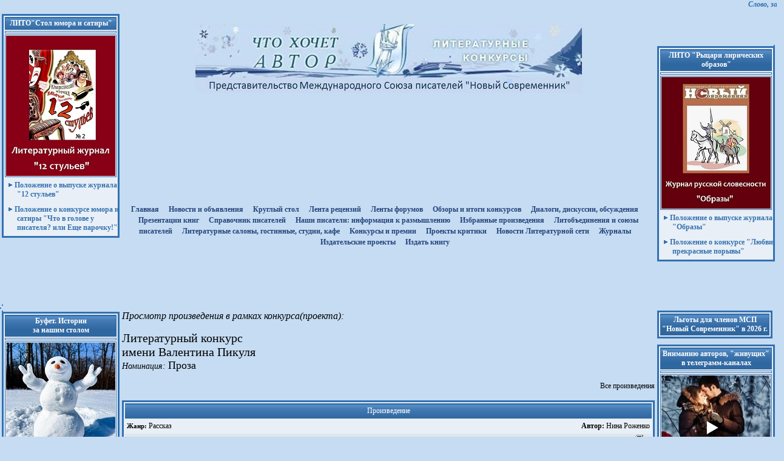

--- FILE ---
content_type: text/html
request_url: http://www.litkonkurs.com/?dr=45&tid=405442&pid=300&nom_id=835
body_size: 103874
content:

             


<!-- $DUNE_todo:any --><!-- $DUNE_dr:45 --><!-- $old_main_content:1 --><!-- 123456 --><!-- $fl:dune/doc_view.php --><!-- $aTool answer:Array
(
    [0] => 
    [1] => не пройден фильтр
)
 --><html>

    <head>
            <meta http-equiv="content-type" content="text/html;charset=windows-1251">
            <title>Что хочет автор. Литературные конкурсы</title>
            <META name="keywords" content="Литературный портал, литературные конкурсы, международный союз писателей, литературные конкурсы, литература, поэзия, проза, поэт, писатель, прозаик, книга,  редактирование, рецензирование, критика, библиотека, критик, портал, творчество, издать книгу, опубликовать произведение,  журнал, альманах, сборник, общение, отдых, развлечение, HTML, WWW, Web">
<META name="description" content="Литературный портал.Союз писателей. Галерея. Издательство. Литературные конкурсы - проект Международного союза писателей, где можно издать книгу, опубликовать произведение, принять участие в литературных конкурсах, получить критику и рецензии на свои стихи, рассказы, повести, новеллы, романы, почитать поэзию, прозу, познакомиться с поэтами и писателями.">
            <link href="styles.css" rel="stylesheet" media="screen">
			<link href="./msp/module/styles.css" rel="stylesheet" media="screen">
            <script type="text/javascript" src="script1.js"></script>
            <script type="text/javascript" src="reg.js"></script>
            <style type="text/css" media="screen">
            <!--
#header { background-image: url(images/head_left.gif); background-repeat: no-repeat; background-position: left top; height: 170px; width: 1000px; left: 0;  visibility: visible; z-index: 1; position:relative; top:-20px; margin:0; padding:0; }
#m1 { height: 170px; width: 193px; left: 809px; top: 0px; position: absolute; visibility: visible; }
#scroll_bar {
  height: 20px;
  width: 100%;
  left: 0px;
  top: 0px;
  position: absolute;
  visibility: visible;
  z-index: 2}
#mmenu_top {height: 20px; width: 410px; left: 110px; position: relative; visibility: visible; z-index: 3; top:142px; margin-left:auto; margin-right:auto; padding:0;}
#mmenu {position:relative; float:left;margin:0; padding:0;  width: 180px;top: 180px;overflow: hidden; visibility: visible; top:0px; }

#main_window {position:relative;float:left;
  margin:0; padding:0 0 0 0;  color: black; font-size: 9pt; font-family: Verdana;
  width: 615px; /* width: 615px; */
  top: 180px;visibility: visible; top:0px;}

#main_window2 {position:relative;float:left;
  /* вверх право вниз лево */
  margin:0 10 0 -5; padding:0 0 0 0;  color: black; font-size: 9pt; font-family: Verdana;
  width: 290px; top: 180px;visibility: visible; top:0px;}

#main_window3 {position:relative;float:left;
  margin:0 0 0 0; padding:0 0 0 0;  color: black; font-size: 9pt; font-family: Verdana;
  width: 318px;
  top: 180px;visibility: visible; top:0px;}

#column3_info {position:relative;float:right;margin:0; padding:0;
width: 193px; visibility: visible; top:-170px; /*left:13px;*/ z-index: 30;}
/* left:13px; убрать */

#banTop { background-color: #C5DCF3; height: px; width: 1001px; left: 0; top: 0px; position: absolute; visibility: ; z-index: 6; border-bottom: 1px solid #3471B0 }
#d_main{width:1000px;  margin-left:auto; margin-right:auto; position: relative;  background: url(images/bg_body.gif) repeat-y;}
#flash{width:809px; position: relative;  float:left; margin-left: 0px; }
-->
            </style>
<link href="dune/inc/styles.css" rel="stylesheet" type="text/css" />
<style type="text/css">
<!--
.style1 {
        font-size: 9px;
        color: #000000;
}
-->
</style>
<script>

</script>

            <script type="text/javascript" language="javascript"><!--

var wcomnew='';
function open_wcomnew(url)
{
    if (!wcomnew.closed && wcomnew.location) wcomnew.focus(); else wcomnew=window.open(url,'','toolbar=0,location=0,directories=0,status=1,menubar=0,scrollbars=yes,resizable=yes,width=700,height=400');
    if (!wcomnew.opener) wcomnew.opener = self;
    if (window.focus) wcomnew.focus();
    return false;
}
var wauth_gb='';
function open_wauth_gb(url)
{
    if (!wauth_gb.closed && wauth_gb.location) wauth_gb.focus(); else wauth_gb=window.open(url,'','toolbar=0,location=0,directories=0,status=1,menubar=0,scrollbars=yes,resizable=yes,width=1024,height=800');
    if (!wauth_gb.opener) wauth_gb.opener = self;
    if (window.focus) wauth_gb.focus();
    return false;
}
var wauth_diary='';
function open_wauth_diary(url)
{
    if (!wauth_diary.closed && wauth_diary.location) wauth_diary.focus(); else wauth_diary=window.open(url,'','toolbar=0,location=0,directories=0,status=1,menubar=0,scrollbars=yes,resizable=yes,width=1024,height=800');
    if (!wauth_diary.opener) wauth_diary.opener = self;
    if (window.focus) wauth_diary.focus();
    return false;
}
//--></script>

<script type=text/javascript src="dune/scripts/script.js"></script>
        <script type=text/javascript src="dune/scripts/edit.js"></script>
     </head>
    <body bgcolor="#c5dcf3" onLoad="begin();" styles="text-align: center;" align="center">
 <!-- ©AnimaD, 2010. header //-->
        <div style="position: absolute; top: 0; left: 0; width: 100%; height: 260px; background-image: url(images/head/head_logo26.jpg); background-position: center 40px; background-repeat: no-repeat;"></div>
          <div style="position: relative; z-index: 10;">
         <!-- START: main block //-->
        <div id="scrollbar"><marquee height="20" loop="infinite" scrollamount="1" scrolldelay="10" width="100%" class="txt_normal1_1">Слово, запечатленное в книгах, журналах, другой печатной продукции, и сейчас востребовано, как и раньше. Читайте о  выпусках журналов МСП 2026 г. на Круглом столе портала!</marquee></div>
        
    <table width="100%" border="0">
    
    <td width="190" align="left"> 
<!-- баннер сверху начало -->    
   
 
       <table width="190" border="0" cellspacing="2" cellpadding="2" class="room_tbl1" style="margin-bottom: 10px">
       <tr><td class="room_hdr1" align="center"><a href="https://t.me/stol_yumora" class="b_tool1" onmouseover="style.color='yellow'" onmouseout="style.color=''"><b>ЛИТО"Стол юмора и сатиры"</b></a></td></tr>
       <tr><td class="author_photo">
       <tr><td class="author_photo"><img src="ban/ob-12st.jpg" border="0"></td></tr>
       <tr><td><a href="?dr=_projects/273/rules.html"class="hrf5"><div class="hrf_box"><img src="images/point4_1.gif" height="8" width="8" border="0" hspace="3"><b>Положение о выпуске журнала "12 стульев"</b> </div></a></td></tr>
         <tr><td><a href="?dr=_projects/322/rules.html"class="hrf5"><div class="hrf_box"><img src="images/point4_1.gif" height="8" width="8" border="0" hspace="3"><b>Положение о конкурсе юмора и сатиры "Что в голове у писателя? или Еще парочку!"</b> </div></a></td></tr>
       </table>    
 
  <br> <br> <br><br> <br> 	 
<!-- баннер по центру начало --> 
    </td>
    <td align="center" nowrap="nowrap"> 
	          <br>  <br>  <br> <br> <br>  <br> 
			<table style="margin-top: 120px; border-collapse: collapse;" align="center"><tr><td align="center">
				<a href="/" class=up_links><strong>Главная</strong></a>&nbsp;&nbsp;&nbsp;
			        <a href="/?pc=forum&project=358" class=up_links><strong>Новости и объявления</strong></a>&nbsp;&nbsp;&nbsp;
                               <a href="/?pc=forum&project=6" class=up_links><strong>Круглый стол</strong></a>&nbsp;&nbsp;&nbsp;
			       <a href="/?dr=recenz_list.php" class=up_links><strong>Лента рецензий</strong></a>&nbsp;&nbsp;&nbsp;
				<a href="/?pc=forum&m=0" class=up_links><strong>Ленты форумов</strong></a>&nbsp;&nbsp;&nbsp;
				  <a href="/?dr=forum.php&project=88" class=up_links><strong>Обзоры и итоги конкурсов</strong></a>&nbsp;&nbsp;&nbsp;
	                         <a href="/?dr=obsh/d_k.php" class=up_links><strong>Диалоги, дискуссии, обсуждения</strong></a>&nbsp;&nbsp;&nbsp;
                                <a href="/?dr=izdat/pr.php" class=up_links><strong>Презентации книг</strong></a>&nbsp;&nbsp;&nbsp;
	                         <a href="/?dr=vp/vp_sp.php" class=up_links><strong>Cправочник писателей</strong></a>&nbsp;&nbsp;&nbsp;
				<a href="/?dr=t/info.php" class=up_links><strong>Наши писатели: информация к размышлению</strong></a>&nbsp;&nbsp;&nbsp;
                                   <a href="/?dr=vk/text.php" class=up_links><strong>Избранные произведения</strong></a>&nbsp;&nbsp;&nbsp;
                                <a href="/?dr=vp/litosp.php" class=up_links><strong>Литобъединения и союзы писателей</strong></a>&nbsp;&nbsp;&nbsp;
                                <a href="/?dr=vp/proekt.php" class=up_links><strong>Литературные салоны, гостинные, студии, кафе</strong></a>&nbsp;&nbsp;&nbsp;
				 <a href="/?dr=vp/konkurs.php" class=up_links><strong>Kонкурсы и премии</strong></a>&nbsp;&nbsp;&nbsp;
				<a href="/?dr=vp/kritik.php" class=up_links><strong>Проекты критики</strong></a>&nbsp;&nbsp;&nbsp;
				  <a href="/?pc=forum&project=912" class=up_links><strong>Новости Литературной сети</strong></a>&nbsp;&nbsp;&nbsp;
				 <a href="/?dr=vp/jurnal.php" class=up_links><strong>Журналы</strong></a>&nbsp;&nbsp;&nbsp;
				<a href="/?dr=vp/litizdat.php" class=up_links><strong>Издательские проекты</strong></a>&nbsp;&nbsp;&nbsp;
				    <a href="/?dr=zaka.php" class=up_links><strong>Издать книгу</strong></a>&nbsp;&nbsp;&nbsp;
  </table>	
 </div>
<!-- меню конец -->

    </td>
    <td align="right" style="width: 180px;">

 <!-- баннер сверху начало -->
   <table>

         <table border="0" cellspacing="1" cellpadding="1" class="room_tbl111">    
  </table>   
      
        <table width="190" border="0" cellspacing="2" cellpadding="2" class="room_tbl1" style="margin-bottom: 10px">
       <tr><td class="room_hdr1" align="center"><a href="https://t.me/r_obraz" class="b_tool1" onmouseover="style.color='yellow'" onmouseout="style.color=''"><b>ЛИТО "Рыцари лирических образов"</b></a></td></tr>
       <tr><td class="author_photo">
       <tr><td class="author_photo"><img src="ban/ob-obr.jpg" border="0"></td></tr>
       <tr><td><a href="?dr=_projects/323/rules.html"class="hrf5"><div class="hrf_box"><img src="images/point4_1.gif" height="8" width="8" border="0" hspace="3"><b>Положение о выпуске журнала "Образы"</b> </div></a></td></tr>
       <tr><td><a href="?dr=_projects/308/rules.html"class="hrf5"><div class="hrf_box"><img src="images/point4_1.gif" height="8" width="8" border="0" hspace="3"><b>Положение о конкурсе "Любви прекрасные порывы"</b> </div></a></td></tr>
       </table>   
    

  
<!-- вставка верхняя с баннерами конец -->
<tr><td> 
  </table> 
   <td width="190px" valign="top">
     </table>  

 
<!-- вставка верхняя с баннерами конец -->


    </td>
    <td align="right"></td>
  </tr>
</table> 
  
 <table width="100%" border="0">
  <tr> 
    <!-- левая колонка -->
 
     <td width="190px" valign="top">
    <table border="0" cellspacing="1" cellpadding="1" class="room_tbl111">    
    </table>   
    
				   
 </table>	
 </div>
<!-- меню конец -->

    </td>
    <td align="right" style="width: 180px;">

 <!-- баннер сверху начало -->
   <table>

         <table border="0" cellspacing="1" cellpadding="1" class="room_tbl111">    
  </table> 
 
    
 
<!-- вставка верхняя с баннерами конец -->


    </td>
    <td align="right"></td>
  </tr>
</table> 
  
 <table width="100%" border="0">
  <tr>
    <!-- левая колонка -->
 
     <td width="190px" valign="top">
    <table border="0" cellspacing="1" cellpadding="1" class="room_tbl111">    
    </table>    
   
 <table width="190" border="0" cellspacing="2" cellpadding="2" class="room_tbl1" style="margin-bottom: 10px"> 
          <tr><td class="room_hdr1" align="center"><b>Буфет. Истории <br>за нашим столом</b></td></tr>
         <tr><td class="author_photo">
         <tr><td class="author_photo"><img src="ban/25-38.jpg" border="0"></td></tr>
          <tr><td class="room_hdr1" align="center"><a href="/index.php?pc=forum&m=3&vid=600238&project=975" class="b_tool1" onmouseover="style.color='yellow'" onmouseout="style.color=''"><b>ЧТО БЫ ЭТО ЗНАЧИЛО?( из жизни снеговиков)</b></a></td></tr>
           <tr><td class="room_hdr1" align="center"><a href="/index.php?dr=ban/ras-buf.php" class="b_tool1" onmouseover="style.color='yellow'" onmouseout="style.color=''"><b>Лучшие рассказчики <br> в нашем Буфете</b></a></td></tr>
        </table>  

<table width="190" border="0" cellspacing="2" cellpadding="2" class="room_tbl1" style="margin-bottom: 10px">
            <tr><td><a href="?dr=obsh/platon_ob.php"><img src="admin_mes/images/platon-grakov.jpg" border="0"></a></td></tr>
             </table>  

 <table width="190" border="0" cellspacing="2" cellpadding="2" class="room_tbl1" style="margin-bottom: 10px">
             <tr><td class="room_hdr1" align="center"><a href="/index.php?dr=17&luid=39109" class="b_tool1" onmouseover="style.color='yellow'" onmouseout="style.color=''"><b>Геннадий Розенталь</b></a></td></tr>
        <tr><td class="author_photo">
        <tr><td class="author_photo"><img src="f/39109.jpg" border="0"></td></tr>
        <tr><td class="room_hdr1" align="center"><a href="/index.php?dr=45&tid=410608&pid=0" class="b_tool1" onmouseover="style.color='yellow'" onmouseout="style.color=''">О критиках (ответ одному критику)</b></a></td></tr> 
 </table>   

<table width="190" border="0" cellspacing="2" cellpadding="2" class="room_tbl1" style="margin-bottom: 10px">
         <tr><td class="room_hdr1" align="center"><a href="/index.php?dr=17&luid=20474" class="b_tool1" onmouseover="style.color='yellow'" onmouseout="style.color=''"><b>Дмитрий Шашкин</b></a></td></tr>
        <tr><td class="author_photo">
        <tr><td class="author_photo"><img src="f/20474.jpg" border="0"></td></tr>
        <tr><td class="room_hdr1" align="center"><a href="/index.php?dr=45&tid=386918&pid=0" class="b_tool1" onmouseover="style.color='yellow'" onmouseout="style.color=''">Этрусская казнь</b></a></td></tr> 
 </table>  

        <table width="190" border="0" cellspacing="2" cellpadding="2" class="room_tbl1" style="margin-bottom: 10px">
             <tr><td class="room_hdr1" align="center"><a href="/index.php?dr=17&luid=79855" class="b_tool1" onmouseover="style.color='yellow'" onmouseout="style.color=''"><b>Кузнецов Н.В.</b></a></td></tr>
        <tr><td class="author_photo">
        <tr><td class="author_photo"><img src="f/79855.jpg" border="0"></td></tr>
        <tr><td class="room_hdr1" align="center"><a href="/index.php?dr=45&tid=409767&pid=0" class="b_tool1" onmouseover="style.color='yellow'" onmouseout="style.color=''">Автор жив, или муза сдохла</b></a></td></tr> 
 
    
    <table width="190" border="0" cellspacing="2" cellpadding="2" class="room_tbl1" style="margin-bottom: 10px">
             <tr><td class="room_hdr1" align="center"><b>Английский Клуб<br></b></td></tr>
             <tr><td><a href="?dr=obsh/ak_rules.php"class="hrf5"><div class="hrf_box"><img src="images/point4_1.gif" height="8" width="8" border="0" hspace="3">Положение о Клубе</div></a></td></tr>
             <tr><td><a href="?dr=obsh/ak_proza.php"class="hrf5"><div class="hrf_box"><img src="images/point4_1.gif" height="8" width="8" border="0" hspace="3">Зал Прозы</div></a></td></tr>
             <tr><td><a href="?dr=obsh/ak_poezia.php"class="hrf5"><div class="hrf_box"><img src="images/point4_1.gif" height="8" width="8" border="0" hspace="3">Зал Поэзии</div></a></td></tr>
             <tr><td><a href="?dr=forum.php&project=756" class="hrf5"><div class="hrf_box"><img src="images/point4_1.gif" height="8" width="8" border="0" hspace="3">Английская дуэль</div></a></td></tr>   
             <tr><td><a href="?dr=forum.php&project=705"class="hrf5"><div class="hrf_box"><img src="images/point4_1.gif" height="8" width="8" border="0" hspace="3">Форум Клуба</a></td></tr>
              <tr><td><a href="?dr=obsh/atr_ak.php"class="hrf5"><div class="hrf_box"><img src="images/point4_1.gif" height="8" width="8" border="0" hspace="3">Атрибутика клуба</a></td></tr>
              <tr><td><a href="?dr=obsh/arx_ak.php"class="hrf5"><div class="hrf_box"><img src="images/point4_1.gif" height="8" width="8" border="0" hspace="3">Архив клуба</a></td></tr>
             <tr><td><a href="?dr=forum.php&project=757"class="hrf5"><div class="hrf_box"><img src="images/point4_1.gif" height="8" width="8" border="0" hspace="3">Бар "За углом"</a></td></tr>
             </table>    
 

 <table width="190" border="0" cellspacing="2" cellpadding="2" class="room_tbl1" style="margin-bottom: 10px">
            <tr><td><a href="?dr=obsh/platon_ob.php"><img src="admin_mes/images/platon-grakov.jpg" border="0"></a></td></tr>
             </table>  

 <!-- баннер сверху начало -->  
     
<table width="100%" border="0">
  <tr>
<table width="100%" border="0">
  <tr>

 
<table width="190" border="0" cellspacing="2" cellpadding="2" class="room_tbl1" style="margin-bottom: 10px">
            <tr><td><a href="?dr=registr.php"><img src="izdat/reg.jpg" border="0"></a></td></tr>
             </table> 

<table width="190" border="0" cellspacing="2" cellpadding="2" class="room_tbl1" style="margin-bottom: 10px">
            <tr><td><a href="?dr=donat.php"><img src="donat.jpg" border="0"></a></td></tr>
             </table> 
    
 

<table width="190" border="0" cellspacing="2" cellpadding="2" class="room_tbl1" style="margin-bottom: 10px">
            <tr><td><a href="?dr=h-s/p_to.php"><img src="h-s/h-s1.jpg" border="0"></a></td></tr>
             </table> 

<!-- вставка верхняя с баннерами конец -->
 

<table width="100%" border="0" cellspacing="0" cellpadding="0" bgcolor="#3471b0" align="center"><tr height="3" bgcolor="#3471b0"><td></td></tr><tr height="1" bgcolor="#c5dcf3"><td></td></tr><tr height="20"><td height="20"><table cellpadding=2 width=100% class=room_tbl1>
                <form action="index.php?dr=45&tid=405442&pid=300&nom_id=835" method="post">
                    <tr><td class=room_hdr1 colspan=2 align=center background="images/room_hdr1_bg1.gif">Вход для авторов</td></tr>
                    <tr><td>Логин:</td>
                     <td align=center><input type=text name=login style="width: 100px" value=""/></td>
                    </tr>
                    <tr><td>Пароль:</td>
                        <td align=center><input type=password name=passw style="width: 100px" value=""/></td>
                    </tr>
                    <tr><td align=center colspan=2><input type=submit class=butauthpage2 value="Вход"  style="background: url(images/room_hdr1_bg1.gif)" /></td></tr>
                    <input type=hidden name="superpc" value="enter" /><input type=hidden name="from_form" value="1" />
                    <tr><td class=txt_normal align="right">
                    <input type="checkbox" name="save_me" value="1"/>
                    </td><td align="left" style="font-size: 10pt;">Запомнить меня</td><tr>
    </form><tr><td colspan=2><a href="?dr=reg.php&m=2" class=txt_normal>Забыли пароль?</a></td><tr>
    </table></td></tr><tr height="20"><td height="20"><a class="hrf3" href="http://www.litkonkurs.com" onclick="this.style.behavior='url(#default#homepage)';this.setHomePage('http://www.litkonkurs.com'); return false;"><div class="b_tool4"><img class="b_tool1_point" src="/images/point1.gif" height="8" width="8" border="0" hspace="5">Сделать стартовой</div></a></td></tr><tr height="20"><td height="20"><a class="hrf3" style="font-size: 8pt" href="javascript:window.external.AddFavorite('http://www.litkonkurs.com','Писатели нового века. Энцкилопедия современных писателей')" target="_self"><div class="b_tool4"><img class="b_tool1_point" src="/images/point1.gif" height="8" width="8" border="0" hspace="5">Добавить в избранное</div></a></td></tr><tr height="1" bgcolor="#c5dcf3"><td></td></tr><tr height="3" bgcolor="#3471b0"><td></td></tr><tr height="1" bgcolor="#c5dcf3"><td></td></tr><tr height="3" bgcolor="#3471b0"><td></td></tr><tr height="1" bgcolor="#c5dcf3"><td></td></tr><tr height="20"><td height="20"><a class="hrf3" href="/?dr=auth_abc.php"><div class="b_tool4"><img class="b_tool1_point" src="/images/point1.gif" height="8" width="8" border="0" hspace="5">Наши авторы</div></a></td></tr><tr height="3" bgcolor="#3471b0"><td></td></tr><tr height="1" bgcolor="#c5dcf3"><td></td></tr><tr height="3" bgcolor="#3471b0"><td></td></tr><tr height="1" bgcolor="#c5dcf3"><td></td></tr><tr height="3" bgcolor="#3471b0"><td></td></tr><tr height="1" bgcolor="#c5dcf3"><td></td></tr><tr height="1" bgcolor="#c5dcf3"><td></td></tr><tr height="1" bgcolor="#c5dcf3"><td></td></tr><tr><td height="40px" style="border-left: 2px solid #3471b0; border-right: 2px solid #3471b0;" bgcolor="#E8EFF6"><a class="hrf5" style="font-size: 9pt" href="/?dr=vp/n-a.php"><div class="b_tool4"><img class="b_tool1_point" src="/images/point1.gif" height="8" width="8" border="0" hspace="5">Знакомьтесь: нашего полку прибыло!</div></a></td></tr><tr height="1" bgcolor="#c5dcf3"><td></td></tr><tr height="1" bgcolor="#c5dcf3"><td></td></tr><tr><td height="40px" style="border-left: 2px solid #3471b0; border-right: 2px solid #3471b0;" bgcolor="#E8EFF6"><a class="hrf5" style="font-size: 9pt" href="/?dr=obsh/p_hag.php"><div class="b_tool4"><img class="b_tool1_point" src="/images/point1.gif" height="8" width="8" border="0" hspace="5">Первые шаги на портале</div></a></td></tr><tr height="1" bgcolor="#c5dcf3"><td></td></tr><tr height="1" bgcolor="#c5dcf3"><td></td></tr><tr><td height="40px" style="border-left: 2px solid #3471b0; border-right: 2px solid #3471b0;" bgcolor="#E8EFF6"><a class="hrf5" style="font-size: 9pt" href="/?dr=obsh/rules_portal2.php"><div class="b_tool4"><img class="b_tool1_point" src="/images/point1.gif" height="8" width="8" border="0" hspace="5">
Правила портала</div></a></td></tr><tr height="1" bgcolor="#c5dcf3"><td></td></tr><tr height="1" bgcolor="#c5dcf3"><td></td></tr><tr height="3" bgcolor="#3471b0"><td></td></tr><tr height="1" bgcolor="#c5dcf3"><td></td></tr><tr height="3" bgcolor="#3471b0"><td></td></tr><tr height="1" bgcolor="#c5dcf3"><td></td></tr><tr height="3" bgcolor="#3471b0"><td></td></tr><tr height="1" bgcolor="#c5dcf3"><td></td></tr><tr><td height="40px" style="border-left: 2px solid #3471b0; border-right: 2px solid #3471b0;" bgcolor="#E8EFF6"><a class="hrf5" style="font-size: 9pt" href="/?pc=forum&project=997"><div class="b_tool4"><img class="b_tool1_point" src="/images/point1.gif" height="8" width="8" border="0" hspace="5">Размышления <br>о литературном труде</div></a></td></tr><tr height="1" bgcolor="#c5dcf3"><td></td></tr><tr height="1" bgcolor="#c5dcf3"><td></td></tr><tr height="3" bgcolor="#3471b0"><td></td></tr><tr height="1" bgcolor="#c5dcf3"><td></td></tr><tr height="3" bgcolor="#3471b0"><td></td></tr><tr height="1" bgcolor="#c5dcf3"><td></td></tr><tr height="3" bgcolor="#3471b0"><td></td></tr><tr height="1" bgcolor="#c5dcf3"><td></td></tr><tr><td height="40px" style="border-left: 2px solid #3471b0; border-right: 2px solid #3471b0;" bgcolor="#E8EFF6"><a class="hrf5" style="font-size: 9pt" href="/?pc=forum&project=358"><div class="b_tool4"><img class="b_tool1_point" src="/images/point1.gif" height="8" width="8" border="0" hspace="5">Новости и объявления</div></a></td></tr><tr height="1" bgcolor="#c5dcf3"><td></td></tr><tr height="1" bgcolor="#c5dcf3"><td></td></tr><tr><td height="40px" style="border-left: 2px solid #3471b0; border-right: 2px solid #3471b0;" bgcolor="#E8EFF6"><a class="hrf5" style="font-size: 9pt" href="/?dr=obsh/m_b.php"><div class="b_tool4"><img class="b_tool1_point" src="/images/point1.gif" height="8" width="8" border="0" hspace="5">Блиц-конкурсы</div></a></td></tr><tr height="1" bgcolor="#c5dcf3"><td></td></tr><tr height="1" bgcolor="#c5dcf3"><td></td></tr><tr><td height="40px" style="border-left: 2px solid #3471b0; border-right: 2px solid #3471b0;" bgcolor="#E8EFF6"><a class="hrf5" style="font-size: 9pt" href="/?dr=forum.php&project=561"><div class="b_tool4"><img class="b_tool1_point" src="/images/point1.gif" height="8" width="8" border="0" hspace="5">Тема недели</div></a></td></tr><tr height="1" bgcolor="#c5dcf3"><td></td></tr><tr height="1" bgcolor="#c5dcf3"><td></td></tr><tr><td height="40px" style="border-left: 2px solid #3471b0; border-right: 2px solid #3471b0;" bgcolor="#E8EFF6"><a class="hrf5" style="font-size: 9pt" href="/?dr=lito/obr-konk.php"><div class="b_tool4"><img class="b_tool1_point" src="/images/point1.gif" height="8" width="8" border="0" hspace="5">Диалоги, дискуссии, обсуждения</div></a></td></tr><tr height="1" bgcolor="#c5dcf3"><td></td></tr><tr height="1" bgcolor="#c5dcf3"><td></td></tr><tr><td height="40px" style="border-left: 2px solid #3471b0; border-right: 2px solid #3471b0;" bgcolor="#E8EFF6"><a class="hrf5" style="font-size: 9pt" href="/?dr=forum.php&project=217"><div class="b_tool4"><img class="b_tool1_point" src="/images/point1.gif" height="8" width="8" border="0" hspace="5">С днем рождения!</div></a></td></tr><tr height="1" bgcolor="#c5dcf3"><td></td></tr><tr height="1" bgcolor="#c5dcf3"><td></td></tr><tr><td height="40px" style="border-left: 2px solid #3471b0; border-right: 2px solid #3471b0;" bgcolor="#E8EFF6"><a class="hrf5" style="font-size: 9pt" href="/?dr=obsh/km_ob.php"><div class="b_tool4"><img class="b_tool1_point" src="/images/point1.gif" height="8" width="8" border="0" hspace="5">Клуб мудрецов</div></a></td></tr><tr height="1" bgcolor="#c5dcf3"><td></td></tr><tr height="1" bgcolor="#c5dcf3"><td></td></tr><tr><td height="40px" style="border-left: 2px solid #3471b0; border-right: 2px solid #3471b0;" bgcolor="#E8EFF6"><a class="hrf5" style="font-size: 9pt" href="/?dr=obsh/b_s.php"><div class="b_tool4"><img class="b_tool1_point" src="/images/point1.gif" height="8" width="8" border="0" hspace="5">Наши Бенефисы</div></a></td></tr><tr height="3" bgcolor="#3471b0"><td></td></tr><tr height="1" bgcolor="#c5dcf3"><td></td></tr><tr height="3" bgcolor="#3471b0"><td></td></tr><tr height="1" bgcolor="#c5dcf3"><td></td></tr><tr><td height="40px" style="border-left: 2px solid #3471b0; border-right: 2px solid #3471b0;" bgcolor="#E8EFF6"><a class="hrf5" style="font-size: 9pt" href="/?dr=obsh/k_pr.php"><div class="b_tool4"><img class="b_tool1_point" src="/images/point1.gif" height="8" width="8" border="0" hspace="5">Книга предложений</div></a></td></tr><tr height="3" bgcolor="#3471b0"><td></td></tr><tr height="1" bgcolor="#c5dcf3"><td></td></tr><tr height="3" bgcolor="#3471b0"><td></td></tr><tr height="1" bgcolor="#c5dcf3"><td></td></tr><tr height="20"><td height="20"><a class="hrf3" href="/?dr=vp/sp_ru.php" onclick="this.style.behavior='url(#default#homepage)';this.setHomePage('/?dr=vp/sp_ru.php'); return false;"><div class="b_tool4"><img class="b_tool1_point" src="/images/point1.gif" height="8" width="8" border="0" hspace="5">Писатели России</div></a></td></tr><tr height="1" bgcolor="#c5dcf3"><td></td></tr><tr><td height="40px" style="border-left: 2px solid #3471b0; border-right: 2px solid #3471b0;" bgcolor="#E8EFF6"><a class="hrf5" style="font-size: 9pt" href="/?dr=vp/zentrokrug.php"><div class="b_tool4"><img class="b_tool1_point" src="/images/point1.gif" height="8" width="8" border="0" hspace="5">Центральный ФО</div></a></td></tr><tr height="1" bgcolor="#c5dcf3"><td></td></tr><tr height="1" bgcolor="#c5dcf3"><td></td></tr><tr height="20"><td height="20"><a class="hrf3" href="/?dr=vp/msk.php" onclick="this.style.behavior='url(#default#homepage)';this.setHomePage('/?dr=vp/msk.php'); return false;"><div class="b_tool4"><img class="b_tool1_point" src="/images/point1.gif" height="8" width="8" border="0" hspace="5">
Москва и область</div></a></td></tr><tr height="20"><td height="20"><a class="hrf3" href="/?dr=vp/rzn.php" onclick="this.style.behavior='url(#default#homepage)';this.setHomePage('/?dr=vp/rzn.php'); return false;"><div class="b_tool4"><img class="b_tool1_point" src="/images/point1.gif" height="8" width="8" border="0" hspace="5">
Рязанская область</div></a></td></tr><tr height="20"><td height="20"><a class="hrf3" href="/?dr=vp/lipezk.php" onclick="this.style.behavior='url(#default#homepage)';this.setHomePage('/?dr=vp/lipezk.php'); return false;"><div class="b_tool4"><img class="b_tool1_point" src="/images/point1.gif" height="8" width="8" border="0" hspace="5">
Липецкая область</div></a></td></tr><tr height="20"><td height="20"><a class="hrf3" href="/?dr=vp/tambov.php" onclick="this.style.behavior='url(#default#homepage)';this.setHomePage('/?dr=vp/tambov.php'); return false;"><div class="b_tool4"><img class="b_tool1_point" src="/images/point1.gif" height="8" width="8" border="0" hspace="5">
Тамбовская область</div></a></td></tr><tr height="20"><td height="20"><a class="hrf3" href="/?dr=vp/belgorod.php" onclick="this.style.behavior='url(#default#homepage)';this.setHomePage('/?dr=vp/belgorod.php'); return false;"><div class="b_tool4"><img class="b_tool1_point" src="/images/point1.gif" height="8" width="8" border="0" hspace="5">
Белгородская область</div></a></td></tr><tr height="20"><td height="20"><a class="hrf3" href="/?dr=vp/kursk.php" onclick="this.style.behavior='url(#default#homepage)';this.setHomePage('/?dr=vp/kursk.php'); return false;"><div class="b_tool4"><img class="b_tool1_point" src="/images/point1.gif" height="8" width="8" border="0" hspace="5">
Курская область</div></a></td></tr><tr height="20"><td height="20"><a class="hrf3" href="/?dr=vp/ivanovo.php" onclick="this.style.behavior='url(#default#homepage)';this.setHomePage('/?dr=vp/ivanovo.php'); return false;"><div class="b_tool4"><img class="b_tool1_point" src="/images/point1.gif" height="8" width="8" border="0" hspace="5">
Ивановская область</div></a></td></tr><tr height="20"><td height="20"><a class="hrf3" href="/?dr=vp/yaroslavl.php" onclick="this.style.behavior='url(#default#homepage)';this.setHomePage('/?dr=vp/yaroslavl.php'); return false;"><div class="b_tool4"><img class="b_tool1_point" src="/images/point1.gif" height="8" width="8" border="0" hspace="5">
Ярославская область</div></a></td></tr><tr height="20"><td height="20"><a class="hrf3" href="/?dr=vp/kaluga.php" onclick="this.style.behavior='url(#default#homepage)';this.setHomePage('/?dr=vp/kaluga.php'); return false;"><div class="b_tool4"><img class="b_tool1_point" src="/images/point1.gif" height="8" width="8" border="0" hspace="5">
Калужская область</div></a></td></tr><tr height="20"><td height="20"><a class="hrf3" href="/?dr=vp/voroneg.php" onclick="this.style.behavior='url(#default#homepage)';this.setHomePage('/?dr=vp/voroneg.php'); return false;"><div class="b_tool4"><img class="b_tool1_point" src="/images/point1.gif" height="8" width="8" border="0" hspace="5">
Воронежская область</div></a></td></tr><tr height="20"><td height="20"><a class="hrf3" href="/?dr=vp/kostroma.php" onclick="this.style.behavior='url(#default#homepage)';this.setHomePage('/?dr=vp/kostroma.php'); return false;"><div class="b_tool4"><img class="b_tool1_point" src="/images/point1.gif" height="8" width="8" border="0" hspace="5">
Костромская область</div></a></td></tr><tr height="20"><td height="20"><a class="hrf3" href="/?dr=vp/tver.php" onclick="this.style.behavior='url(#default#homepage)';this.setHomePage('/?dr=vp/tver.php'); return false;"><div class="b_tool4"><img class="b_tool1_point" src="/images/point1.gif" height="8" width="8" border="0" hspace="5">
Тверская область</div></a></td></tr><tr height="20"><td height="20"><a class="hrf3" href="/?dr=vp/orel.php" onclick="this.style.behavior='url(#default#homepage)';this.setHomePage('/?dr=vp/orel.php'); return false;"><div class="b_tool4"><img class="b_tool1_point" src="/images/point1.gif" height="8" width="8" border="0" hspace="5">
Оровская область</div></a></td></tr><tr height="20"><td height="20"><a class="hrf3" href="/?dr=vp/smolensk.php" onclick="this.style.behavior='url(#default#homepage)';this.setHomePage('/?dr=vp/smolensk.php'); return false;"><div class="b_tool4"><img class="b_tool1_point" src="/images/point1.gif" height="8" width="8" border="0" hspace="5">
Смоленская область</div></a></td></tr><tr height="20"><td height="20"><a class="hrf3" href="/?dr=vp/tula.php" onclick="this.style.behavior='url(#default#homepage)';this.setHomePage('/?dr=vp/tula.php'); return false;"><div class="b_tool4"><img class="b_tool1_point" src="/images/point1.gif" height="8" width="8" border="0" hspace="5">
Тульская область</div></a></td></tr><tr height="1" bgcolor="#c5dcf3"><td></td></tr><tr><td height="40px" style="border-left: 2px solid #3471b0; border-right: 2px solid #3471b0;" bgcolor="#E8EFF6"><a class="hrf5" style="font-size: 9pt" href="/?dr=vp/sevzapadokrug.php"><div class="b_tool4"><img class="b_tool1_point" src="/images/point1.gif" height="8" width="8" border="0" hspace="5">Северо-Западный ФО</div></a></td></tr><tr height="1" bgcolor="#c5dcf3"><td></td></tr><tr height="1" bgcolor="#c5dcf3"><td></td></tr><tr height="20"><td height="20"><a class="hrf3" href="/?dr=vp/piter.php" onclick="this.style.behavior='url(#default#homepage)';this.setHomePage('/?dr=vp/piter.php'); return false;"><div class="b_tool4"><img class="b_tool1_point" src="/images/point1.gif" height="8" width="8" border="0" hspace="5">Санкт-Петербург и Ленинградская область</div></a></td></tr><tr height="20"><td height="20"><a class="hrf3" href="/?dr=vp/murmansk.php" onclick="this.style.behavior='url(#default#homepage)';this.setHomePage('/?dr=vp/murmansk.php'); return false;"><div class="b_tool4"><img class="b_tool1_point" src="/images/point1.gif" height="8" width="8" border="0" hspace="5">Мурманская область</div></a></td></tr><tr height="20"><td height="20"><a class="hrf3" href="/?dr=vp/arhangelsk.php" onclick="this.style.behavior='url(#default#homepage)';this.setHomePage('/?dr=vp/arhangelsk.php'); return false;"><div class="b_tool4"><img class="b_tool1_point" src="/images/point1.gif" height="8" width="8" border="0" hspace="5">Архангельская область</div></a></td></tr><tr height="20"><td height="20"><a class="hrf3" href="/?dr=vp/kaliningrad.php" onclick="this.style.behavior='url(#default#homepage)';this.setHomePage('/?dr=vp/kaliningrad.php'); return false;"><div class="b_tool4"><img class="b_tool1_point" src="/images/point1.gif" height="8" width="8" border="0" hspace="5">Калининградская область</div></a></td></tr><tr height="20"><td height="20"><a class="hrf3" href="/?dr=vp/karelia.php" onclick="this.style.behavior='url(#default#homepage)';this.setHomePage('/?dr=vp/karelia.php'); return false;"><div class="b_tool4"><img class="b_tool1_point" src="/images/point1.gif" height="8" width="8" border="0" hspace="5">Республика Карелия</div></a></td></tr><tr height="20"><td height="20"><a class="hrf3" href="/?dr=vp/vologda.php" onclick="this.style.behavior='url(#default#homepage)';this.setHomePage('/?dr=vp/vologda.php'); return false;"><div class="b_tool4"><img class="b_tool1_point" src="/images/point1.gif" height="8" width="8" border="0" hspace="5">Вологодская область</div></a></td></tr><tr height="20"><td height="20"><a class="hrf3" href="/?dr=vp/pskov.php" onclick="this.style.behavior='url(#default#homepage)';this.setHomePage('/?dr=vp/pskov.php'); return false;"><div class="b_tool4"><img class="b_tool1_point" src="/images/point1.gif" height="8" width="8" border="0" hspace="5">Псковская область</div></a></td></tr><tr height="20"><td height="20"><a class="hrf3" href="/?dr=vp/novgorod.php" onclick="this.style.behavior='url(#default#homepage)';this.setHomePage('/?dr=vp/novgorod.php'); return false;"><div class="b_tool4"><img class="b_tool1_point" src="/images/point1.gif" height="8" width="8" border="0" hspace="5">Новгородская область</div></a></td></tr><tr><td height="40px" style="border-left: 2px solid #3471b0; border-right: 2px solid #3471b0;" bgcolor="#E8EFF6"><a class="hrf5" style="font-size: 9pt" href="/?dr=vp/privolgokrug.php"><div class="b_tool4"><img class="b_tool1_point" src="/images/point1.gif" height="8" width="8" border="0" hspace="5">Приволжский ФО</div></a></td></tr><tr height="1" bgcolor="#c5dcf3"><td></td></tr><tr height="1" bgcolor="#c5dcf3"><td></td></tr><tr height="20"><td height="20"><a class="hrf3" href="/?dr=vp/saratov.php" onclick="this.style.behavior='url(#default#homepage)';this.setHomePage('/?dr=vp/saratov.php'); return false;"><div class="b_tool4"><img class="b_tool1_point" src="/images/point1.gif" height="8" width="8" border="0" hspace="5">Cаратовская область</div></a></td></tr><tr height="20"><td height="20"><a class="hrf3" href="/?dr=vp/samara.php" onclick="this.style.behavior='url(#default#homepage)';this.setHomePage('/?dr=vp/samara.php'); return false;"><div class="b_tool4"><img class="b_tool1_point" src="/images/point1.gif" height="8" width="8" border="0" hspace="5">Cамарская область</div></a></td></tr><tr height="20"><td height="20"><a class="hrf3" href="/?dr=vp/mordovia.php" onclick="this.style.behavior='url(#default#homepage)';this.setHomePage('/?dr=vp/mordovia.php'); return false;"><div class="b_tool4"><img class="b_tool1_point" src="/images/point1.gif" height="8" width="8" border="0" hspace="5">Республика Мордовия</div></a></td></tr><tr height="20"><td height="20"><a class="hrf3" href="/?dr=vp/tatarstan.php" onclick="this.style.behavior='url(#default#homepage)';this.setHomePage('/?dr=vp/tatarstan.php'); return false;"><div class="b_tool4"><img class="b_tool1_point" src="/images/point1.gif" height="8" width="8" border="0" hspace="5">Республика Татарстан</div></a></td></tr><tr height="20"><td height="20"><a class="hrf3" href="/?dr=vp/udmurtia.php" onclick="this.style.behavior='url(#default#homepage)';this.setHomePage('/?dr=vp/udmurtia.php'); return false;"><div class="b_tool4"><img class="b_tool1_point" src="/images/point1.gif" height="8" width="8" border="0" hspace="5">Республика Удмуртия</div></a></td></tr><tr height="20"><td height="20"><a class="hrf3" href="/?dr=vp/nig_gorod.php" onclick="this.style.behavior='url(#default#homepage)';this.setHomePage('/?dr=vp/nig_gorod.php'); return false;"><div class="b_tool4"><img class="b_tool1_point" src="/images/point1.gif" height="8" width="8" border="0" hspace="5">Нижегородская область</div></a></td></tr><tr height="20"><td height="20"><a class="hrf3" href="/?dr=vp/ulyanovsk.php" onclick="this.style.behavior='url(#default#homepage)';this.setHomePage('/?dr=vp/ulyanovsk.php'); return false;"><div class="b_tool4"><img class="b_tool1_point" src="/images/point1.gif" height="8" width="8" border="0" hspace="5">Ульяновская область</div></a></td></tr><tr height="20"><td height="20"><a class="hrf3" href="/?dr=vp/bashkiria.php" onclick="this.style.behavior='url(#default#homepage)';this.setHomePage('/?dr=vp/bashkiria.php'); return false;"><div class="b_tool4"><img class="b_tool1_point" src="/images/point1.gif" height="8" width="8" border="0" hspace="5">Республика Башкирия</div></a></td></tr><tr height="20"><td height="20"><a class="hrf3" href="/?dr=vp/perm.php" onclick="this.style.behavior='url(#default#homepage)';this.setHomePage('/?dr=vp/perm.php'); return false;"><div class="b_tool4"><img class="b_tool1_point" src="/images/point1.gif" height="8" width="8" border="0" hspace="5">Пермский Край</div></a></td></tr><tr height="20"><td height="20"><a class="hrf3" href="/?dr=vp/orenburg.php" onclick="this.style.behavior='url(#default#homepage)';this.setHomePage('/?dr=vp/orenburg.php'); return false;"><div class="b_tool4"><img class="b_tool1_point" src="/images/point1.gif" height="8" width="8" border="0" hspace="5">Оренбурская область</div></a></td></tr><tr height="1" bgcolor="#c5dcf3"><td></td></tr><tr><td height="40px" style="border-left: 2px solid #3471b0; border-right: 2px solid #3471b0;" bgcolor="#E8EFF6"><a class="hrf5" style="font-size: 9pt" href="/?dr=vp/ugokrug.php"><div class="b_tool4"><img class="b_tool1_point" src="/images/point1.gif" height="8" width="8" border="0" hspace="5">Южный ФО</div></a></td></tr><tr height="1" bgcolor="#c5dcf3"><td></td></tr><tr height="1" bgcolor="#c5dcf3"><td></td></tr><tr height="20"><td height="20"><a class="hrf3" href="/?dr=vp/rostov_don.php" onclick="this.style.behavior='url(#default#homepage)';this.setHomePage('/?dr=vp/rostov_don.php'); return false;"><div class="b_tool4"><img class="b_tool1_point" src="/images/point1.gif" height="8" width="8" border="0" hspace="5">Ростовская область</div></a></td></tr><tr height="20"><td height="20"><a class="hrf3" href="/?dr=vp/krasnodar.php" onclick="this.style.behavior='url(#default#homepage)';this.setHomePage('/?dr=vp/krasnodar.php'); return false;"><div class="b_tool4"><img class="b_tool1_point" src="/images/point1.gif" height="8" width="8" border="0" hspace="5">Краснодарский край</div></a></td></tr><tr height="20"><td height="20"><a class="hrf3" href="/?dr=vp/volgograd.php" onclick="this.style.behavior='url(#default#homepage)';this.setHomePage('/?dr=vp/volgograd.php'); return false;"><div class="b_tool4"><img class="b_tool1_point" src="/images/point1.gif" height="8" width="8" border="0" hspace="5">Волгоградская область</div></a></td></tr><tr height="20"><td height="20"><a class="hrf3" href="/?dr=vp/adugey.php" onclick="this.style.behavior='url(#default#homepage)';this.setHomePage('/?dr=vp/adugey.php'); return false;"><div class="b_tool4"><img class="b_tool1_point" src="/images/point1.gif" height="8" width="8" border="0" hspace="5">Республика Адыгея</div></a></td></tr><tr height="20"><td height="20"><a class="hrf3" href="/?dr=vp/astrahan.php" onclick="this.style.behavior='url(#default#homepage)';this.setHomePage('/?dr=vp/astrahan.php'); return false;"><div class="b_tool4"><img class="b_tool1_point" src="/images/point1.gif" height="8" width="8" border="0" hspace="5">Астраханская область</div></a></td></tr><tr height="20"><td height="20"><a class="hrf3" href="/?dr=vp/sevastopol.php" onclick="this.style.behavior='url(#default#homepage)';this.setHomePage('/?dr=vp/sevastopol.php'); return false;"><div class="b_tool4"><img class="b_tool1_point" src="/images/point1.gif" height="8" width="8" border="0" hspace="5">Город Севастополь</div></a></td></tr><tr height="20"><td height="20"><a class="hrf3" href="/?dr=vp/krum.php" onclick="this.style.behavior='url(#default#homepage)';this.setHomePage('/?dr=vp/krum.php'); return false;"><div class="b_tool4"><img class="b_tool1_point" src="/images/point1.gif" height="8" width="8" border="0" hspace="5">Республика Крым</div></a></td></tr><tr height="20"><td height="20"><a class="hrf3" href="/?dr=vp/dnr.php" onclick="this.style.behavior='url(#default#homepage)';this.setHomePage('/?dr=vp/dnr.php'); return false;"><div class="b_tool4"><img class="b_tool1_point" src="/images/point1.gif" height="8" width="8" border="0" hspace="5">Донецкая народная республика</div></a></td></tr><tr height="20"><td height="20"><a class="hrf3" href="/?dr=vp/lugansk.php" onclick="this.style.behavior='url(#default#homepage)';this.setHomePage('/?dr=vp/lugansk.php'); return false;"><div class="b_tool4"><img class="b_tool1_point" src="/images/point1.gif" height="8" width="8" border="0" hspace="5">Луганская  народная республика</div></a></td></tr><tr height="1" bgcolor="#c5dcf3"><td></td></tr><tr><td height="40px" style="border-left: 2px solid #3471b0; border-right: 2px solid #3471b0;" bgcolor="#E8EFF6"><a class="hrf5" style="font-size: 9pt" href="/?dr=vp/sevkavkaz.php"><div class="b_tool4"><img class="b_tool1_point" src="/images/point1.gif" height="8" width="8" border="0" hspace="5">Северо-Кавказский ФО</div></a></td></tr><tr height="1" bgcolor="#c5dcf3"><td></td></tr><tr height="1" bgcolor="#c5dcf3"><td></td></tr><tr height="20"><td height="20"><a class="hrf3" href="/?dr=vp/sevosetia.php" onclick="this.style.behavior='url(#default#homepage)';this.setHomePage('/?dr=vp/sevosetia.php'); return false;"><div class="b_tool4"><img class="b_tool1_point" src="/images/point1.gif" height="8" width="8" border="0" hspace="5">Северная Осетия Алания</div></a></td></tr><tr height="20"><td height="20"><a class="hrf3" href="/?dr=vp/dagestan.php" onclick="this.style.behavior='url(#default#homepage)';this.setHomePage('/?dr=vp/dagestan.php'); return false;"><div class="b_tool4"><img class="b_tool1_point" src="/images/point1.gif" height="8" width="8" border="0" hspace="5">Республика Дагестан</div></a></td></tr><tr height="20"><td height="20"><a class="hrf3" href="/?dr=vp/stavropol.php" onclick="this.style.behavior='url(#default#homepage)';this.setHomePage('/?dr=vp/stavropol.php'); return false;"><div class="b_tool4"><img class="b_tool1_point" src="/images/point1.gif" height="8" width="8" border="0" hspace="5">Ставропольский край</div></a></td></tr><tr><td height="40px" style="border-left: 2px solid #3471b0; border-right: 2px solid #3471b0;" bgcolor="#E8EFF6"><a class="hrf5" style="font-size: 9pt" href="/?dr=vp/uralokrug.php"><div class="b_tool4"><img class="b_tool1_point" src="/images/point1.gif" height="8" width="8" border="0" hspace="5">Уральский ФО</div></a></td></tr><tr height="1" bgcolor="#c5dcf3"><td></td></tr><tr height="1" bgcolor="#c5dcf3"><td></td></tr><tr height="20"><td height="20"><a class="hrf3" href="/?dr=vp/sverdlov.php" onclick="this.style.behavior='url(#default#homepage)';this.setHomePage('/?dr=vp/sverdlov.php'); return false;"><div class="b_tool4"><img class="b_tool1_point" src="/images/point1.gif" height="8" width="8" border="0" hspace="5">Cвердловская область</div></a></td></tr><tr height="20"><td height="20"><a class="hrf3" href="/?dr=vp/tumen.php" onclick="this.style.behavior='url(#default#homepage)';this.setHomePage('/?dr=vp/tumen.php'); return false;"><div class="b_tool4"><img class="b_tool1_point" src="/images/point1.gif" height="8" width="8" border="0" hspace="5">Тюменская область</div></a></td></tr><tr height="20"><td height="20"><a class="hrf3" href="/?dr=vp/chelyabinsk.php" onclick="this.style.behavior='url(#default#homepage)';this.setHomePage('/?dr=vp/chelyabinsk.php'); return false;"><div class="b_tool4"><img class="b_tool1_point" src="/images/point1.gif" height="8" width="8" border="0" hspace="5">Челябинская область</div></a></td></tr><tr height="20"><td height="20"><a class="hrf3" href="/?dr=vp/kurgan.php" onclick="this.style.behavior='url(#default#homepage)';this.setHomePage('/?dr=vp/kurgan.php'); return false;"><div class="b_tool4"><img class="b_tool1_point" src="/images/point1.gif" height="8" width="8" border="0" hspace="5">Курганская область</div></a></td></tr><tr height="1" bgcolor="#c5dcf3"><td></td></tr><tr><td height="40px" style="border-left: 2px solid #3471b0; border-right: 2px solid #3471b0;" bgcolor="#E8EFF6"><a class="hrf5" style="font-size: 9pt" href="/?dr=vp/sibirokrug.php"><div class="b_tool4"><img class="b_tool1_point" src="/images/point1.gif" height="8" width="8" border="0" hspace="5">Сибирский ФО</div></a></td></tr><tr height="1" bgcolor="#c5dcf3"><td></td></tr><tr height="1" bgcolor="#c5dcf3"><td></td></tr><tr height="20"><td height="20"><a class="hrf3" href="/?dr=vp/altai.php" onclick="this.style.behavior='url(#default#homepage)';this.setHomePage('/?dr=vp/altai.php'); return false;"><div class="b_tool4"><img class="b_tool1_point" src="/images/point1.gif" height="8" width="8" border="0" hspace="5">
Республика Алтай</div></a></td></tr><tr height="20"><td height="20"><a class="hrf3" href="/?dr=vp/altai-k.php" onclick="this.style.behavior='url(#default#homepage)';this.setHomePage('/?dr=vp/altai-k.php'); return false;"><div class="b_tool4"><img class="b_tool1_point" src="/images/point1.gif" height="8" width="8" border="0" hspace="5">
Алтайcкий  край</div></a></td></tr><tr height="20"><td height="20"><a class="hrf3" href="/?dr=vp/hakassia.php" onclick="this.style.behavior='url(#default#homepage)';this.setHomePage('/?dr=vp/hakassia.php'); return false;"><div class="b_tool4"><img class="b_tool1_point" src="/images/point1.gif" height="8" width="8" border="0" hspace="5">
Республика Хакассия</div></a></td></tr><tr height="20"><td height="20"><a class="hrf3" href="/?dr=vp/krasnoyarsk.php" onclick="this.style.behavior='url(#default#homepage)';this.setHomePage('/?dr=vp/krasnoyarsk.php'); return false;"><div class="b_tool4"><img class="b_tool1_point" src="/images/point1.gif" height="8" width="8" border="0" hspace="5">
Красноярский край</div></a></td></tr><tr height="20"><td height="20"><a class="hrf3" href="/?dr=vp/omsk.php" onclick="this.style.behavior='url(#default#homepage)';this.setHomePage('/?dr=vp/omsk.php'); return false;"><div class="b_tool4"><img class="b_tool1_point" src="/images/point1.gif" height="8" width="8" border="0" hspace="5">
Омская область</div></a></td></tr><tr height="20"><td height="20"><a class="hrf3" href="/?dr=vp/kemerovo.php" onclick="this.style.behavior='url(#default#homepage)';this.setHomePage('/?dr=vp/kemerovo.php'); return false;"><div class="b_tool4"><img class="b_tool1_point" src="/images/point1.gif" height="8" width="8" border="0" hspace="5">
Кемеровская область</div></a></td></tr><tr height="20"><td height="20"><a class="hrf3" href="/?dr=vp/irkutsk.php" onclick="this.style.behavior='url(#default#homepage)';this.setHomePage('/?dr=vp/irkutsk.php'); return false;"><div class="b_tool4"><img class="b_tool1_point" src="/images/point1.gif" height="8" width="8" border="0" hspace="5">
Иркутская область</div></a></td></tr><tr height="20"><td height="20"><a class="hrf3" href="/?dr=vp/novosibirsk.php" onclick="this.style.behavior='url(#default#homepage)';this.setHomePage('/?dr=vp/novosibirsk.php'); return false;"><div class="b_tool4"><img class="b_tool1_point" src="/images/point1.gif" height="8" width="8" border="0" hspace="5">
Новосибирская область</div></a></td></tr><tr height="20"><td height="20"><a class="hrf3" href="/?dr=vp/tomsk.php" onclick="this.style.behavior='url(#default#homepage)';this.setHomePage('/?dr=vp/tomsk.php'); return false;"><div class="b_tool4"><img class="b_tool1_point" src="/images/point1.gif" height="8" width="8" border="0" hspace="5">
Томская область</div></a></td></tr><tr height="1" bgcolor="#c5dcf3"><td></td></tr><tr><td height="40px" style="border-left: 2px solid #3471b0; border-right: 2px solid #3471b0;" bgcolor="#E8EFF6"><a class="hrf5" style="font-size: 9pt" href="/?dr=vp/dalvostokokrug.php"><div class="b_tool4"><img class="b_tool1_point" src="/images/point1.gif" height="8" width="8" border="0" hspace="5">Дальневосточный ФО</div></a></td></tr><tr height="1" bgcolor="#c5dcf3"><td></td></tr><tr height="1" bgcolor="#c5dcf3"><td></td></tr><tr height="20"><td height="20"><a class="hrf3" href="/?dr=vp/magadan.php" onclick="this.style.behavior='url(#default#homepage)';this.setHomePage('/?dr=vp/magadan.php'); return false;"><div class="b_tool4"><img class="b_tool1_point" src="/images/point1.gif" height="8" width="8" border="0" hspace="5">Магаданская область</div></a></td></tr><tr height="20"><td height="20"><a class="hrf3" href="/?dr=vp/primoprsk.php" onclick="this.style.behavior='url(#default#homepage)';this.setHomePage('/?dr=vp/primoprsk.php'); return false;"><div class="b_tool4"><img class="b_tool1_point" src="/images/point1.gif" height="8" width="8" border="0" hspace="5">Приморский  край</div></a></td></tr><tr height="20"><td height="20"><a class="hrf3" href="/?dr=vp/sahalin.php" onclick="this.style.behavior='url(#default#homepage)';this.setHomePage('/?dr=vp/sahalin.php'); return false;"><div class="b_tool4"><img class="b_tool1_point" src="/images/point1.gif" height="8" width="8" border="0" hspace="5">Cахалинская область</div></a></td></tr><tr height="1" bgcolor="#c5dcf3"><td></td></tr><tr height="3" bgcolor="#3471b0"><td></td></tr><tr height="1" bgcolor="#c5dcf3"><td></td></tr><tr><td height="40px" style="border-left: 2px solid #3471b0; border-right: 2px solid #3471b0;" bgcolor="#E8EFF6"><a class="hrf5" style="font-size: 9pt" href="/?dr=vp/sp-ino.php"><div class="b_tool4"><img class="b_tool1_point" src="/images/point1.gif" height="8" width="8" border="0" hspace="5">Писатели Зарубежья</div></a></td></tr><tr height="3" bgcolor="#3471b0"><td></td></tr><tr height="1" bgcolor="#c5dcf3"><td></td></tr><tr height="3" bgcolor="#3471b0"><td></td></tr><tr height="1" bgcolor="#c5dcf3"><td></td></tr><tr><td height="40px" style="border-left: 2px solid #3471b0; border-right: 2px solid #3471b0;" bgcolor="#E8EFF6"><a class="hrf5" style="font-size: 9pt" href="/?dr=vp/ykr.php"><div class="b_tool4"><img class="b_tool1_point" src="/images/point1.gif" height="8" width="8" border="0" hspace="5">Писатели Украины</div></a></td></tr><tr height="3" bgcolor="#3471b0"><td></td></tr><tr height="1" bgcolor="#c5dcf3"><td></td></tr><tr><td height="40px" style="border-left: 2px solid #3471b0; border-right: 2px solid #3471b0;" bgcolor="#E8EFF6"><a class="hrf5" style="font-size: 9pt" href="/?dr=vp/belorussia.php"><div class="b_tool4"><img class="b_tool1_point" src="/images/point1.gif" height="8" width="8" border="0" hspace="5">Писатели Белоруссии</div></a></td></tr><tr height="3" bgcolor="#3471b0"><td></td></tr><tr height="1" bgcolor="#c5dcf3"><td></td></tr><tr><td height="40px" style="border-left: 2px solid #3471b0; border-right: 2px solid #3471b0;" bgcolor="#E8EFF6"><a class="hrf5" style="font-size: 9pt" href="/?dr=vp/azerbaijan.php"><div class="b_tool4"><img class="b_tool1_point" src="/images/point1.gif" height="8" width="8" border="0" hspace="5">Писатели Азербайджана</div></a></td></tr><tr height="3" bgcolor="#3471b0"><td></td></tr><tr height="1" bgcolor="#c5dcf3"><td></td></tr><tr><td height="40px" style="border-left: 2px solid #3471b0; border-right: 2px solid #3471b0;" bgcolor="#E8EFF6"><a class="hrf5" style="font-size: 9pt" href="/?dr=vp/kazakh.php"><div class="b_tool4"><img class="b_tool1_point" src="/images/point1.gif" height="8" width="8" border="0" hspace="5">Писатели Казахстана</div></a></td></tr><tr height="3" bgcolor="#3471b0"><td></td></tr><tr height="1" bgcolor="#c5dcf3"><td></td></tr><tr><td height="40px" style="border-left: 2px solid #3471b0; border-right: 2px solid #3471b0;" bgcolor="#E8EFF6"><a class="hrf5" style="font-size: 9pt" href="/?dr=vp/uzbek.php"><div class="b_tool4"><img class="b_tool1_point" src="/images/point1.gif" height="8" width="8" border="0" hspace="5">Писатели Узбекистана</div></a></td></tr><tr height="3" bgcolor="#3471b0"><td></td></tr><tr height="1" bgcolor="#c5dcf3"><td></td></tr><tr><td height="40px" style="border-left: 2px solid #3471b0; border-right: 2px solid #3471b0;" bgcolor="#E8EFF6"><a class="hrf5" style="font-size: 9pt" href="/?dr=vp/germaniy.php"><div class="b_tool4"><img class="b_tool1_point" src="/images/point1.gif" height="8" width="8" border="0" hspace="5">Писатели Германии</div></a></td></tr><tr height="3" bgcolor="#3471b0"><td></td></tr><tr height="1" bgcolor="#c5dcf3"><td></td></tr><tr><td height="40px" style="border-left: 2px solid #3471b0; border-right: 2px solid #3471b0;" bgcolor="#E8EFF6"><a class="hrf5" style="font-size: 9pt" href="/?dr=vp/franzia.php"><div class="b_tool4"><img class="b_tool1_point" src="/images/point1.gif" height="8" width="8" border="0" hspace="5">Писатели Франции</div></a></td></tr><tr height="3" bgcolor="#3471b0"><td></td></tr><tr height="1" bgcolor="#c5dcf3"><td></td></tr><tr><td height="40px" style="border-left: 2px solid #3471b0; border-right: 2px solid #3471b0;" bgcolor="#E8EFF6"><a class="hrf5" style="font-size: 9pt" href="/?dr=vp/bolgaria.php"><div class="b_tool4"><img class="b_tool1_point" src="/images/point1.gif" height="8" width="8" border="0" hspace="5">Писатели Болгарии</div></a></td></tr><tr height="3" bgcolor="#3471b0"><td></td></tr><tr height="1" bgcolor="#c5dcf3"><td></td></tr><tr><td height="40px" style="border-left: 2px solid #3471b0; border-right: 2px solid #3471b0;" bgcolor="#E8EFF6"><a class="hrf5" style="font-size: 9pt" href="/?dr=vp/ispania.php"><div class="b_tool4"><img class="b_tool1_point" src="/images/point1.gif" height="8" width="8" border="0" hspace="5">Писатели Испании</div></a></td></tr><tr height="3" bgcolor="#3471b0"><td></td></tr><tr height="1" bgcolor="#c5dcf3"><td></td></tr><tr><td height="40px" style="border-left: 2px solid #3471b0; border-right: 2px solid #3471b0;" bgcolor="#E8EFF6"><a class="hrf5" style="font-size: 9pt" href="/?dr=vp/litva.php"><div class="b_tool4"><img class="b_tool1_point" src="/images/point1.gif" height="8" width="8" border="0" hspace="5">Писатели Литвы</div></a></td></tr><tr height="3" bgcolor="#3471b0"><td></td></tr><tr height="1" bgcolor="#c5dcf3"><td></td></tr><tr><td height="40px" style="border-left: 2px solid #3471b0; border-right: 2px solid #3471b0;" bgcolor="#E8EFF6"><a class="hrf5" style="font-size: 9pt" href="/?dr=vp/latvia.php"><div class="b_tool4"><img class="b_tool1_point" src="/images/point1.gif" height="8" width="8" border="0" hspace="5">Писатели Латвии</div></a></td></tr><tr height="3" bgcolor="#3471b0"><td></td></tr><tr height="1" bgcolor="#c5dcf3"><td></td></tr><tr><td height="40px" style="border-left: 2px solid #3471b0; border-right: 2px solid #3471b0;" bgcolor="#E8EFF6"><a class="hrf5" style="font-size: 9pt" href="/?dr=vp/estonia.php"><div class="b_tool4"><img class="b_tool1_point" src="/images/point1.gif" height="8" width="8" border="0" hspace="5">Писатели Эстонии</div></a></td></tr><tr height="3" bgcolor="#3471b0"><td></td></tr><tr height="1" bgcolor="#c5dcf3"><td></td></tr><tr><td height="40px" style="border-left: 2px solid #3471b0; border-right: 2px solid #3471b0;" bgcolor="#E8EFF6"><a class="hrf5" style="font-size: 9pt" href="/?dr=vp/finlandia.php"><div class="b_tool4"><img class="b_tool1_point" src="/images/point1.gif" height="8" width="8" border="0" hspace="5">Писатели Финляндии</div></a></td></tr><tr height="3" bgcolor="#3471b0"><td></td></tr><tr height="1" bgcolor="#c5dcf3"><td></td></tr><tr><td height="40px" style="border-left: 2px solid #3471b0; border-right: 2px solid #3471b0;" bgcolor="#E8EFF6"><a class="hrf5" style="font-size: 9pt" href="/?dr=vp/izrail.php"><div class="b_tool4"><img class="b_tool1_point" src="/images/point1.gif" height="8" width="8" border="0" hspace="5">Писатели Израиля</div></a></td></tr><tr height="3" bgcolor="#3471b0"><td></td></tr><tr height="1" bgcolor="#c5dcf3"><td></td></tr><tr><td height="40px" style="border-left: 2px solid #3471b0; border-right: 2px solid #3471b0;" bgcolor="#E8EFF6"><a class="hrf5" style="font-size: 9pt" href="/?dr=vp/scha.php"><div class="b_tool4"><img class="b_tool1_point" src="/images/point1.gif" height="8" width="8" border="0" hspace="5">Писатели США</div></a></td></tr><tr height="3" bgcolor="#3471b0"><td></td></tr><tr height="1" bgcolor="#c5dcf3"><td></td></tr><tr><td height="40px" style="border-left: 2px solid #3471b0; border-right: 2px solid #3471b0;" bgcolor="#E8EFF6"><a class="hrf5" style="font-size: 9pt" href="/?dr=vp/kanada.php"><div class="b_tool4"><img class="b_tool1_point" src="/images/point1.gif" height="8" width="8" border="0" hspace="5">Писатели Канады</div></a></td></tr><tr height="3" bgcolor="#3471b0"><td></td></tr><tr height="1" bgcolor="#c5dcf3"><td></td></tr><tr height="1" bgcolor="#c5dcf3"><td></td></tr><tr height="1" bgcolor="#c5dcf3"><td></td></tr><tr height="3" bgcolor="#3471b0"><td></td></tr><tr height="1" bgcolor="#c5dcf3"><td></td></tr><tr height="3" bgcolor="#3471b0"><td></td></tr><tr height="1" bgcolor="#c5dcf3"><td></td></tr><tr height="20"><td height="20"><a class="hrf3" style="font-size: 9pt" href="/?dr=obsh/rules_ball.php"><div class="b_tool4"><img class="b_tool1_point" src="/images/point1.gif" height="8" width="8" border="0" hspace="5">Положение о баллах как условных расчетных единицах </div></a></td></tr><tr height="3" bgcolor="#3471b0"><td></td></tr></table> 


     

 
            <!-- Реклама//-->
            <div align=center>
             <table width="100%" class="room_tbl1">
               <tr><TD></TD></TR><TR><TD align=middle bgColor=#3471b0 class=b_tool1_hdr height=0,5>
                           Реклама
                           </td></tr>



<tr><td>



</td>
</tr>





<tr bgColor=#A5BEEF height=1><td bgcolor="#C5DCF3" style="font-size:9px;">

<!--37447--><br>

  
</td>
</tr>
      </table>


        </div>
        <div align="center">

<span style='padding:7px;'>
<a href="http://litkonkurs.com/z/z_ob.php" target="_blank">
<img src="http://litkonkurs.com/z/132.png" alt="логотип оплаты"></a>
</span>


             <!-- баннеры / счетчики//-->
            <table width="153" border="0" cellspacing="0" cellpadding="0" style="margin-top: 7px" align="center"><tr><td align="center"><a style="font-size:small;font-color:grey;" href="https://visualnovel.quest/">Визуальные новеллы</a>
<noindex>

<!--Rating@Mail.ru COUNTER-->
<script language="JavaScript"><!--
    d=document;a='';a+=';r='+escape(d.referrer)
    js=10//--></script><script language="JavaScript1.1"><!--
    a+=';j='+navigator.javaEnabled()
    js=11//--></script><script language="JavaScript1.2"><!--
    s=screen;a+=';s='+s.width+'*'+s.height
    a+=';d='+(s.colorDepth?s.colorDepth:s.pixelDepth)
    js=12//--></script><script language="JavaScript1.3"><!--
    js=13//--></script><script language="JavaScript"><!--
    d.write('<a href="http://top.mail.ru/jump?from=532061"'+
    ' target=_top><img src="http://top.list.ru/counter'+
    '?id=532061;t=131;js='+js+a+';rand='+Math.random()+
    '" alt="Рейтинг@Mail.ru"'+' border=0 height=40 width=88></a>')
    if(js>11)d.write('<'+'!-- ')//--></script><noscript><a
    target=_top href="http://top.mail.ru/jump?from=532061"><img
    src="http://top.list.ru/counter?js=na;id=532061;t=131"
    border=0 height=40 width=88
    alt="Рейтинг@Mail.ru"></a></noscript><script language="JavaScript"><!--
    if(js>11)d.write('--'+'>')//-->
</script>
<!--/COUNTER-->
<br>

</noindex>
<a href="/best_art"><font color="#c5dcf3">.</font></a>

<!--LiveInternet counter--><script type="text/javascript"><!--
document.write("<a href='http://www.liveinternet.ru/click' "+
"target=_blank><img src='//counter.yadro.ru/hit?t27.10;r"+
escape(document.referrer)+((typeof(screen)=="undefined")?"":
";s"+screen.width+"*"+screen.height+"*"+(screen.colorDepth?
screen.colorDepth:screen.pixelDepth))+";u"+escape(document.URL)+
";"+Math.random()+
"' alt='' title='LiveInternet: показано количество просмотров и"+
" посетителей' "+
"border='0' width='88' height='120'><\/a>")
//--></script><!--/LiveInternet-->


</td></tr></table>

        </td>

    <!-- ЦЕНТРАЛЬНЫЙ солбец -->
    <td valign="top">
        <!-- include file:dune/doc_view.php --><p><em>Просмотр произведения в рамках конкурса(проекта): </em></p><a class="a_dekor_1" href="/?pc=show_project_works&pid=300"><h2 style="font-weight:normal;">Литературный конкурс <br> имени Валентина Пикуля</h2></a><h3 style="font-weight:normal;"><em style="font-size:14px;">Номинация: </em>Проза</h3><p style="text-align:right;"><a class="txt_normal" href="/?pc=show_project_works&pid=300&nom_id=835">Все произведения</a></p>
<table width="100%" class="room_tbl1">
    <tr height="25" class="room_hdr1" align="center"><td>Произведение</td></tr>
<tr height="20" ><td><table width="100%" class="txt_normal" border="0" cellspasing="0" cellpadding="0"><tr>
    <td style="font-size: 8pt"><b>Жанр:</b><a href="/?pc=works_in_style&sid=1078" class="txt_normal" title="Посмотреть другие произведения жанра"> Рассказ</a></td><td align="right" style="font-size: 8pt"><a href="index.php?dr=17&luid=24935" class="txt_normal" title="Перейти на страницу автора"><b>Автор:</b> Нина Роженко</a></td>
</tr></table></td></tr>    <tr bgcolor="#dfe6ed"><td><table width="100%" class="txt_normal" border="0" cellspacing="0" cellpadding="0"><tr>
        <td style="font-size: 7pt; padding-left: 20px; padding-top: 3px; padding-bottom: 3px">
            <b>Объем</b>: 18413 [ символов ]<br>
        </td>
        <td align="right" style="padding-right: 10px"><a href="projects/doc_view_2prn.php?tid=405442&pid=0" target="_blank" title="Вариант для печати"><img src="images/prn2.gif" width="21" height="21" border=0></a></td>
    </tr></table></tr>
    <tr height="1" bgcolor="#3471b0"><td></td></tr>
    <tr height="30"  align="center" class="ttl1"><td>Как зять тещу лечил</td></tr>
    <tr bgcolor="#dfe6ed" align="center"><td><table><tr><td class="txt_normal"><div class="abz">Вчера Шунечке исполнилось 45 лет. Вообще-то в личном деле, которое хранится в отделе кадров серьезного научно-исследовательского института, никакой Шуни не значится. Институт в силу своей специфики глубоко копается в металлических кишочках всяких строительных механизмов, и в личном деле такой солидной организации прописана серьезная дама Мария Сергеевна Окатьева с высшим образованием, полученным на финансовом факультете одного из ведущих вузов нашей страны.</div><div class="abz">&nbsp;</div><div class="abz">Но в глубоко копающем НИИ ученую даму Марию Сергеевну никто и не знал. А вот Шунечку ( Мария - Машуня — Шуня — Шунечка) знали все, кому хоть раз приходилось заглядывать в бухгалтерию этого самого НИИ. И всяк, входящий в бухгалтерию, сначала обмирал от вида миниатюрной Шунечки (рост 155 сантиметров), голубоглазой пышечки с золотистым облаком кудрявых волос и только потом замечал окно, у которого восседала Шунечка, а уже в последнюю очередь отмечал, что в кабинете есть еще какие-то люди. Но Шунечка действовала, как магнит. Каждый мужчина, переступив порог бухгалтерии, если он только не слепой, мечтал немедленно взять Шунечку на руки и нести в светлую даль навстречу своему счастью.</div><div class="abz">&nbsp;</div><div class="abz">Некоторым даже удавалось донести Шунечку до загса, но вместо ожидаемого счастья новоиспеченного мужа встречала мама Шунечки — Степанида Васильевна Окатьева — росточком еще меньше Шунечки на целых полсантиметра, но ее характера, в отличие от дочкиного, хватило бы на роту спецназовцев...</div><div class="abz">&nbsp;</div><div class="abz">Степанида Васильевна чернявая, худенькая, как подросток, всю сознательную жизнь провела в труднопроходимых местах нашей большой страны в поисках полезных ископаемых. Вот там, среди суровых бородатых геологов, Степанида Васильевна отточила свой характер, а заодно и язык до остроты меча Мурамасы. Не знаю, как с полезными ископаемыми, а вот недостатки в избранниках дочери Степанида Васильевна находила виртуозно и хлестала по ним безжалостно.</div><div class="abz">&nbsp;</div><div class="abz">Сама себя Степанида такой обузой, как муж, не обременяла. Шунечку родила между делом. От отца Шунечке осталось только отчество. Не выдержав сурового нрава Степаниды, он исчез. Кто-то встречал его на Урале, очень довольного собой, а особенно расстоянием между ним и Степанидой.</div><div class="abz">&nbsp;</div><div class="abz">Да и чем любой среднестатистический муж городского разлива мог заинтересовать Степаниду, ходившую с охотниками на медведя? Что он мог ей предложить? Правильно сделал, что сбежал. Но вот беда: вслед за неудачным мужем Степаниды Васильевны один за другим сбегали из дома и Шунечкины мужья, доведенные шутками Степаниды до полной растерянности.</div><div class="abz">&nbsp;</div><div class="abz">Первого мужа, большого любителя подремать на диване перед телевизором, Степанида Васильевна ласково величала «твой лежебок». Твой лежебок, Шунечка, опять гипнотизирует телевизор... Если бы твой лежебок действительно любил тебя, Шунечка, он бы женился на какой-нибудь другой женщине... Шуня, твой лежебок наконец-то решил кардинально изменить свою жизнь: теперь он не будет лежать на диване и пялиться в телевизор, теперь он будет сидеть на телевизоре и пялиться на диван...</div><div class="abz">&nbsp;</div><div class="abz">Второй супруг имел неосторожность гульнуть. И сходил-то налево зять всего раз, может, два. Ну, мало ли, чего не бывает в семейной-то жизни. Но бдительная теща моментально вычислила измену. Естественно, Степанида Васильевна не могла спустить зятю номер два его кoбeляж. И теперь каждый раз, когда зять приносил Шунечке цветы или какой-нибудь иной подарок, заглаживая давнишнюю вину, Степанида Васильевна торжественно объявляла; «Шунечка, полагаю, ты опять участвовала в конкурсе с какой-нибудь лaхyдрой и опять победила».</div><div class="abz">&nbsp;</div><div class="abz">Но последней каплей, переполнившей терпение зятя номер два, стал финальный комментарий тещи, заподозрившей его в очередном загуле: «Не переживай, Шунечка, твой кoбeль и не кoбeль вовсе, а так слегка погавкать». Когда же морально сломленный зять номер два решил помириться с тещей и торжественно заявил, что больше не будет с ней ссориться, Степанида Васильевна сердито отбрила нахала: «Посмотрите на него! Он решил не ссориться! А со мной ты посоветовался? У меня спросил?»</div><div class="abz">&nbsp;</div><div class="abz">Были в Шунечкиной жизни и другие, мало примечательные личности, возмечтавшие осчастливить Шунечку своей фамилией, но Степанида Васильевна «отстреляла» их еще до загса.</div><div class="abz">&nbsp;</div><div class="abz">И коротать бы Шунечке век одной, если бы не счастливый случай. Степан Васильевич оказался новым жильцом в квартире, расположенной аккурат под жилплощадью Степаниды Васильевны и Шунечки. И в один прекрасный день дамы прозевали аварию. Ну, Степаниде Васильевне простительно, все-таки человек разменял девятый десяток. А вот почему Шунечка прошляпила момент, когда шланг гигиенического душа в туалете лопнул и стал фонтанировать, причем исключительно в квартиру этажом ниже, не ясно. Может потому, что авария случилась в день рождения Шунечки?</div><div class="abz">&nbsp;</div><div class="abz">Конечно, 45 лет — не повод для буйного веселья. Да и кому буйствовать? Мужья в бегах, Степанида Васильевна свое уже отбуйствовала, а Шунечка эту науку так и не освоила. И тут в разгар паники и душевного раздрая по причине наводнения появляется прекрасный принц со второго этажа с большим разводным ключом наперевес. А дамы еще не знали, что это принц, думали — сосед снизу пришел скандалить, а они мокрые, расстроенные мечутся по квартире с ведрами и тряпками. Самое подходящее настроение для хорошего душевного скандала.</div><div class="abz">&nbsp;</div><div class="abz">Но сосед драться не кидался, судом за протекший потолок не грозил, матом не ругался, денег не вымогал. А когда ловко и быстро управился с водой и фонтанирующим душем, дамы поняли, что никакой он не сосед, а самый что ни на есть настоящий сказочный принц. Ну, где же еще такие достойные и благородные мужчины водятся? Только в сказках. То, что слегка толстоват и немного лысоват, значения не имело. Зато оказался рукастым и самое главное — изысканного поведения.</div><div class="abz">&nbsp;</div><div class="abz">Так они и познакомились, а месяц спустя Шунечка перевезла свой гардероб на второй этаж. И что самое удивительное - Степанида Васильевна ни одной своей излюбленной шуточки в адрес нового Шунечкиного мужа не отпустила. То ли сантехнический талант нового зятя сыграл свою роль, и Степанида Васильевна поняла, что в дом занесло наконец-то настоящего мужчину. То ли сердце ее растаяло, потому что новый зять оказался полным ее тезкой. Степанида величала зятя Степиком и за обедом подкладывала ему самые вкусные кусочки.</div><div class="abz">&nbsp;</div><div class="abz">Зима в тот год выдалась на редкость ранняя и капризная. То мороз грянет, то оттепель. И если дороги коммунальщики песком да солью кое-как посыпали, то по тротуарам хоть на коньках катись, особенно по утрам. Шуня со Степаном Васильевичем за шустрой Степанидой в такую неустойчивую погоду приглядывали, в магазин не отпускали. Но разве бывший геолог, хоть и восьмидесяти лет, усидит дома.</div><div class="abz">&nbsp;</div><div class="abz">- Да я на медведя ходила! - сказала себе Степанида в одно морозное утро. и, наплевав на запреты сладкой парочки - так она про себя называла молодоженов - отправилась в магазин на соседнюю улицу то ли за пряниками, то ли на людей посмотреть. И пройти-то надо было всего ничего: сначала по дорожке вдоль дома, потом по лесенке спуститься на соседнюю улицу и там еще метров сто. Но именно лесенка в двенадцать обледеневших ступеней подвела отважную охотницу на медведей. По ней она и скатилась на соседнюю улицу. Как потом объяснили врачи, именно шоковое состояние позволило Степаниде Васильевне доползти до скамейки и вскарабкаться на нее.</div><div class="abz">&nbsp;</div><div class="abz">- А то валяюсь, как бревно под ногами. - бормотала она, доставая из сумки телефон. Съежившись на ледяной скамейке, она чувствовала, как холод пробирает ее до косточек, ныли ушибленные руки и ноги, тупая боль расползалась по животу, болели бока, особенно правый. Голова кружилась, и Степанида Васильевна вдруг испугалась, что не дождется Шунечку, потеряет сознание. Она еще успела повернуть голову, услышав Шунечкин крик:</div><div class="abz">&nbsp;</div><div class="abz">- Мама! Мы здесь! По ледяной лестнице, ухватившись за перила, - Степаниде Васильевне показалось бежали — спускались дочь и зять. Она хотела крикнуть, предостеречь, чтобы не торопились — и провалилась в беспамятство.</div><div class="abz">&nbsp;</div><div class="abz">Степик подхватил Степаниду Васильевну, перекинул через плечо, как большую куклу и побежал. Он почти взлетел по ледяной лестнице, прыгая через ступеньку, и остался очень доволен собой. Следом бежала заплаканная Шунечка.</div><div class="abz">&nbsp;</div><div class="abz">- Не урони! Держи маму крепче! - кричала она испуганно. Степан Васильевич на каждый возглас жены послушно стискивал свою драгоценную ношу все крепче и крепче.</div><div class="abz">&nbsp;</div><div class="abz">- Да не слушай ты ее! - услышал он, хотя и слабый, но ворчливый голос тещи. - Ты из меня сейчас кишки выдавишь.</div><div class="abz">&nbsp;</div><div class="abz">Степан Васильевич расплылся в радостной улыбке.</div><div class="abz">&nbsp;</div><div class="abz">- Эге-гей! Молодец, тещенька! А то я уж думал пирожки жарить придется!</div><div class="abz">&nbsp;</div><div class="abz">- Не дождетесь! Степик, что ты меня, как мешок тащишь! - не унималась Степанида Васильевна, - Пусти. Я сама пойду!</div><div class="abz">&nbsp;</div><div class="abz">- Ну, уж нет, - возразил Степан Васильевич, - сами вы уже сходили. Я вас доставлю домой в лучшем виде. Потерпите, тещенька!</div><div class="abz">&nbsp;</div><div class="abz">Врача все-таки вызвали. Степанида Васильевна ворчала, называла дочь с зятем перестраховщиками. Врач скорой, молодой нескладный парень с усталым лицом, осмотрел Степаниду, видимых повреждений не обнаружил, посоветовал день-два полежать и в гололед из дома не выходить.</div><div class="abz">&nbsp;</div><div class="abz">- Да я на медведя ходила! - привычно заартачилась Степанида Васильевна.</div><div class="abz">&nbsp;</div><div class="abz">- До весны потерпИте, - посуровел врач, - никуда ваш медведь из зоопарка не денется. Вот снег растает - и идите потихонечку себе хоть на медведя, хоть на слона.</div><div class="abz">&nbsp;</div><div class="abz">Через несколько дней Степаниде Васильевне стало хуже. Кружилась голова, появилась острая боль в пояснице и боку. Опять вызвали скорую. Пока врач — плотная неулыбчивая тетка средних лет - расспрашивала пострадавшую, что да как, фельдшер — худой сутулый мужик с трехдневной щетиной на впалых щеках и легким похмельем - объяснил взволнованным Шуне и Степику, что в больницу старушку не повезут. Возраст.</div><div class="abz">&nbsp;</div><div class="abz">- Ей сколько? - спросил фельдшер, выходя в коридор, - Восемьдесят два годочка? Так что ж вы, граждане, голову морочите? Мы возрастных не берем. Щас Матвеевна укольчик обезболивающий вколет и все. Вашей старушке на кладбище уже лет десять прогулы ставят, — пошутил фельдшер.</div><div class="abz">&nbsp;</div><div class="abz">- Иди уже, шутник! - рассердилась строгая Матвеевна, выходя из комнаты. Шуня и Степик с надеждой смотрели на нее.</div><div class="abz">&nbsp;</div><div class="abz">Матвеевна была лаконична. Из ее речи, густо сдобренной медицинскими терминами, Шунечка поняла одно: Степанида Васильевна упала неудачно, что-то там нарушила, помочь может только операция, которую она в силу своего возраста не перенесет.</div><div class="abz">&nbsp;</div><div class="abz">- И что же теперь делать? - растерянно спросил Степан. - Нельзя же смотреть, как она мучается.</div><div class="abz">&nbsp;</div><div class="abz">- Поверьте моему опыту, - терпеливо повторила Матвеевна, - без операции она долго не протянет, а операцию не перенесет. Ни один врач не возьмется ее оперировать. Возраст! Так что готовьтесь...</div><div class="abz">&nbsp;</div><div class="abz">Степан выскочил за врачом на лестницу.</div><div class="abz">&nbsp;</div><div class="abz">- Я вам заплачу! Пожалуйста, отвезите ее в больницу! Помогите!</div><div class="abz">&nbsp;</div><div class="abz">- Я ничего не могу сделать. Вы, конечно, можете пригласить врача частным образом, но это не поможет. Извините, мне надо идти.</div><div class="abz">&nbsp;</div><div class="abz">И она стала осторожно спускаться по лестнице.</div><div class="abz">&nbsp;</div><div class="abz">- Значит, все? Списали старушку? Ну, да и чepт с вами! - Степан в отчаянии стукнул кулаком по стене. - Только я все равно ее поставлю на ноги! Слышите? Назло вам поставлю!</div><div class="abz">&nbsp;</div><div class="abz">Врач неодобрительно качнула головой и скрылась за лестничным пролетом.</div><div class="abz">&nbsp;</div><div class="abz">За два дня Степан Васильевич перечитал в Интернете про тещину болячку все, что нашел. Матвеевна оказалась права. Хирургическое вмешательство, действительно, считалось в медицинском сообществе единственно возможным способом лечения тещиной болячки, но в том случае, когда болезнь была запущена. И вот это НО оставляло маленький, но все-таки шанс на выздоровление для Степаниды Васильевны. Перерыв кучу специальной литературы — спасибо Интернету! - Степан Васильевич, скрупулезно пересчитав килокалории, в конце концов, составил для тещи специальное меню на каждый день и разработал план гимнастических упражнений.</div><div class="abz">&nbsp;</div><div class="abz">- Ну, все, тещенька, - сказал Степан Васильевич Степаниде Васильевне, - с завтрашнего дня объявляю вашей болячке решительную битву. Себя назначаю фельдмаршалом, хватит, тещенька, покомандовали! теперь я командовать буду. Назначаю вас - рядовой. И запомните, рядовая Окатьева: у меня, как я теперь есть фельдмаршал, не забалуешь. За невыполнение приказа — расстрел на месте.</div><div class="abz">&nbsp;</div><div class="abz">- Ага, - проворчала Степанида Васильевна, - с тебя станется. Что ты там, Степик, еще удумал? Мне бы напоследок картошечки жареной с пригарочками, да с соленым огурчиком — все легче помирать будет. Докторица сказала без операции — кepдык мне. Видно, время пришло. И так зажилась! Нажарь картошечки, Степик!</div><div class="abz">&nbsp;</div><div class="abz">- Не, а вы, тещенька, взаправду на медведя ходили, или просто уши нам терли? А ну-ка отставить паникерские разговорчики! Отставить жареную картошку! - Степан Васильевич притворился рассерженным , хотя сердце его сжималось от жалости. Степанида Васильевна за эти дни заметно сдала, осунулась. Степан Васильевич боялся, что теща утратила свой боевой задиристый нрав, пала духом, не сможет бороться. А ему сейчас очень важно было, чтобы теща не теряла веры в свое выздоровление. Скрепя сердце, Степан Васильевич вздохнул и скомандовал</div><div class="abz">&nbsp;</div><div class="abz">- Рядовая Окатьева, равняйсь! Смирно! К выполнению боевого задания приказываю приступить завтра! - и, помолчав, ласково добавил. - Не журись, тещенька, мы еще с тобой на медведя сходим! Вот тогда и нажарим картошки с медвежатиной.</div><div class="abz">&nbsp;</div><div class="abz">Теперь Шунечка с утра готовила рыбу на пару, запекала яблоки, варила овощные супы без соли, свежие отвары шиповника и сухофруктов — и убегала на работу. А Степан Васильевич перетащил свои словари и справочники к Степаниде Васильевне. Он переводил техническую литературу, и являться на службу каждый день ему было не обязательно. Три раза в неделю Степан Васильевич читал лекции в технологическом институте. Остальное время находился дома и имел возможность кормить Степаниду Васильевну строго по часам. Он даже ухитрялся между лекциями прибегать домой, чтобы покормить тещу и позаниматься с ней гимнастикой.</div><div class="abz">&nbsp;</div><div class="abz">С кормежкой особых проблем не было. Степанида Васильевна хоть и привычно ворчала, что есть без соли все равно, что бумагу жевать, но послушно съедала и паровую рыбу, и постные супчики. А вот с гимнастикой мучились оба. Степан Васильевич разделил упражнения на четыре группы, и каждые три часа Степанида Васильевна должна была выполнять определенный комплекс движений по пятнадцать минут.</div><div class="abz">&nbsp;</div><div class="abz">Уже к концу второго дня интенсивных занятий Степан Васильевич понял, что взвалил на себя тяжелую ношу. И не потому, что теща капризничала и не хотела делать упражнения. Как раз наоборот, она старалась. Она старалась, стиснув зубы, только слезы градом катились по впалым морщинистым щекам. Степан Васильевич понимал: больно. Зная, насколько терпелива Степанида Васильевна, Степан Васильевич подозревал, что не просто больно, а очень больно. Смотрел-смотрел, как корчится Степанида Васильевна, и не выдержал:</div><div class="abz">&nbsp;</div><div class="abz">- Тещенька, давай вот эту «лягушку» и этот «велосипед» с разворотом отменим на хpeн. Иначе у меня сердце лопнет.</div><div class="abz">&nbsp;</div><div class="abz">- Отставить паникерские разговорчики, - прохрипела Степанида Васильевна, - а то, Степка, я разжалую тебя из фельдмаршалов.</div><div class="abz">&nbsp;</div><div class="abz">Неделя прошла - ничего, вторая — без изменений. А к концу третьей недели Степанида Васильевна отказалась делать упражнения:</div><div class="abz">&nbsp;</div><div class="abz">- Степик, перестань мучить и меня, и себя, - тихо сказала она, - Сил моих больше нет. Не верю я. Устала. Лучше достань мне таблетку, чтобы раз — и все.</div><div class="abz">&nbsp;</div><div class="abz">Она отвернулась к стене и Степан Васильевич догадался — плачет. Все эти дни он восхищался и удивлялся мужеству Степаниды Васильевны. Но даже стальная Степанида не выдержала. Степан Васильевич помолчал, подбирая слова, и наконец заговорил.</div><div class="abz">&nbsp;</div><div class="abz">- Маму мою Надеждой звали. Она вроде вас была, такая же веселая, шустрая. Нет ее. Пятнадцать лет, как умерла. А знаете почему? Потому что я сдался. Первым сдался. Ничему меня тогда жизнь еще не научила. Ее домой выписали умирать, чтобы статистику больничную не испортила. Я помню, привез ее, а она по комнате прошлась, в кресло свое любимое села и спрашивает: «Все, Степик? Мне конец?» Я до сих пор глаза ее вижу. Как она смотрела на меня! Умирать буду — не забуду этот ее взгляд. Она же на меня надеялась. Я ей что-то говорю, успокаиваю, а сам-то в слова свои не верю, потому что помню врача и его слова: «Надежды нет». И мама это поняла, поняла, что я не верю, что я ее тоже уже списал. Поняла, что надеяться не на что и не на кого. Если уж сын руки опустил, то кто ж тогда! Не прощу себе этого. Я должен был бороться. До последнего ее вздоха верить и бороться. Но второй раз я уже так не опозорюсь. Степанида Васильевна, вот вы меня Степиком зовете, как мама. И уж вас-то я не сдам. И вам не позволю сдаться.</div><div class="abz">&nbsp;</div><div class="abz">Степанида Васильевна судорожно всхлипывает, поворачивается и ворчливо произносит:</div><div class="abz">&nbsp;</div><div class="abz">- Тоже мне нашел Брестскую крепость.</div><div class="abz">&nbsp;</div><div class="abz">- Ну, вот и славно! - с облегчением вздохнул Степан Васильевич.</div><div class="abz">&nbsp;</div><div class="abz">Прошло три месяца. Три долгих месяца, наполненных ежечасной тяжелой упорной работой. Иногда сдавали нервы и тогда Степан Васильевич шел на улицу подышать, как он говорил. А на самом деле покалякать с деревом. Но в этом он никому не признавался. Даже Шуне. У подъезда росла старая береза. Степан Васильевич всегда здоровался с ней, так уж у него было заведено. Вот сколько раз ни пройдет мимо, столько раз и коснется ладонью прохладного шелковистого ствола, мол, здравствуй, красавишна. На людях делал это незаметно, словно стеснялся своего доброго чувства к старому дереву. А если вокруг никого не было, любил и постоять, прислонившись к стволу, словно набираясь сил. Вот так «поговорит» с березой — и опять домой выхаживать тещеньку.</div><div class="abz">&nbsp;</div><div class="abz">А на второй неделе апреля Степанида Васильевна поднялась.</div><div class="abz">&nbsp;</div><div class="abz">В это утро она еле дождалась, когда Шуня ушла в свой институт, а Степан Васильевич — в издательство. Она накинула пальтецо, осторожно спустилась по лестнице, отдыхая на каждой ступеньке, и, замирая от радости, вышла в солнечное апрельское утро.</div><div class="abz">&nbsp;</div><div class="abz">Старая береза у подъезда распустила сережки, корявые ветки покрылись нежным зеленым пушком молодой клейкой листвы. В чистом высоком небе стремительно летали какие-то веселые птахи, пахло весной и молодостью. Степанида Васильевна погладила шелковистый бочок помолодевшей березы и засмеялась:</div><div class="abz">&nbsp;</div><div class="abz">- Эк, ты раскудрявилась без меня, подружка! А зиму-то мы с тобой пережили, хотя я чуть не померла. Слышишь, красавишна, живем! Ты, старушка, крепись. Куда ж мне без тебя! Куда ж мы без тебя! Мы с Шунечкой тебя любим. Я знаю, и Степка тебя любит. Я видела. Пойду потихонечку его встречать. Фельдмаршала нашего! Ишь, бежит уже, руками машет. Должно, ругается! Сынок мой. Степка!</div></td></tr></table></td></tr>
    <tr height="1" bgcolor="#3471b0"><td></td></tr>
    <tr><td><table width="100%" border="0" cellspacing="0" cellpadding="0"><tr height="20" >
                <td align="right" style="padding-right: 20px; font-size: 7pt"><b>Дата публикации:</b> 09.04.2023 14:54</td>
    </tr></table></td></tr>
<tr height="20" bgcolor="#dfe6ed"><td><table width="100%" class="txt_normal" style="font-size: 7pt" border="0" cellspacing="0" cellpadding="0"><tr>
    <td style="padding-left: 5px"><a href="/?dr=45&tid=371040&pid=0" class="txt_normal" style="font-size: 7pt" title="<< Перейти к ПРЕДЫДУЩЕМУ произведению"><b>Предыдущее:</b> Гитара</a></td><td align="right" style="padding-right: 5px"><a href="/?dr=45&tid=405444&pid=0" class="txt_normal" style="font-size: 7pt" title=">> Перейти к СЛЕДУЮЩЕМУ произведению"><b>Следующее:</b> Зонтик с Пизанской башней</a></td>
</tr></table></td></tr></table>
<a name="rec_add"></a>
<br>
<table width="100%" class="room_tbl1">
<tr height="25" class="room_hdr1" align="center"><td colspan="2">Зарегистрируйтесь, чтобы оставить рецензию или проголосовать.</td></tr></table>
<div id="reviews"></div>
<!---->

    </td>
    <!-- ПРАВЫЙ столбец //-->
    <td width="193px" valign="top">        
<table width="190" border="0" cellspacing="2" cellpadding="2" class="room_tbl1" style="margin-bottom: 10px">
            <tr><td class="room_hdr1" align="center"><a href="/index.php?dr=msp/lgot-msp26.php" class="b_tool1" onmouseover="style.color='yellow'" onmouseout="style.color=''"><b>Льготы для членов МСП <br>"Новый Современник" в 2026 г.</b></a></td></tr>
            </table> 

 
<table width="190" border="0" cellspacing="2" cellpadding="2" class="room_tbl1" style="margin-bottom: 10px">  
           <tr><td class="room_hdr1" align="center"><b>Вниманию авторов, "живущих" в телеграмм-каналах</b></td></tr></a></td></tr>   
          <tr><td class="author_photo">
         <tr><td class="author_photo"><img src="ban/t-murzin1.jpg" border="0"></td></tr>
        <tr><td class="room_hdr1" align="center"><a href="/index.php?pc=forum&m=3&vid=599504&project=6" class="b_tool1" onmouseover="style.color='yellow'" onmouseout="style.color=''"><b>Приглашаем подписываться на наш телеграмм-канал "Союз писателей "Новый Современник"</b></a></td></tr>
       </table>  

 

         <table width="190" border="0" cellspacing="2" cellpadding="2" class="room_tbl1" style="margin-bottom: 10px">
            <tr><td><img src="admin_mes/souz2.gif" border="0"></a></td></tr>
             <tr><td><a href="?dr=msp/doc-msp.php"class="hrf5"><div class="hrf_box"><img src="images/point4_1.gif" height="8" width="8" border="0" hspace="3">Устав, Положения, документы для приема</div></a></td></tr>
             <tr><td><a href="?dr=sp/bilet-msp.php"class="hrf5"><div class="hrf_box"><img src="images/point4_1.gif" height="8" width="8" border="0" hspace="3">Билеты МСП</div></a></td></tr>
               <tr><td><a href="?dr=forum.php&project=549"class="hrf5"><div class="hrf_box"><img src="images/point4_1.gif" height="8" width="8" border="0" hspace="3">Форум для членов МСП</div></a></td></tr>
      </table> 
        

          <table width="190" border="0" cellspacing="2" cellpadding="2" class="room_tbl1" style="margin-bottom: 10px">
         <tr><td class="room_hdr1" align="center"><b>Состав МСП <br> "Новый Современник" </b></td></tr>
           <tr><td><a href="?dr=projects/list_users.php&group_id=21"class="hrf5"><div class="hrf_box"><img src="images/point4_1.gif" height="8" width="8" border="0" hspace="3">Список Действительных членов МСП</a></td></tr>
           <tr><td><a href="?dr=projects/list_users.php&group_id=5"class="hrf5"><div class="hrf_box"><img src="images/point4_1.gif" height="8" width="8" border="0" hspace="3">Список членов МСП</a></td></tr>
                <tr><td><a href="?dr=msp/memor.php"class="hrf5"><div class="hrf_box"><img src="images/point4_1.gif" height="8" width="8" border="0" hspace="3">Планета Рать</div></a></td></tr>
       </table>  
      

        <table width="190" border="0" cellspacing="2" cellpadding="2" class="room_tbl1" style="margin-bottom: 10px">
            <tr><td class="room_hdr1" align="center"><a href="/index.php?dr=msp/reg-o.php" class="b_tool1" onmouseover="style.color='yellow'" onmouseout="style.color=''"><b>Региональные отделения МСП <br> "Новый Современник"</b></a></td></tr>
            </table>
 
<table width="190" border="0" cellspacing="2" cellpadding="2" class="room_tbl1" style="margin-bottom: 10px">
            <tr><td class="room_hdr1" align="center"><a href="/index.php?dr=lito/lito-msp.php" class="b_tool1" onmouseover="style.color='yellow'" onmouseout="style.color=''"><b>Литературные объединения МСП <br> "Новый Современник"</b></a></td></tr>
            </table>



<table width="190" border="0" cellspacing="2" cellpadding="2" class="room_tbl1" style="margin-bottom: 10px">   
               <tr><td class="room_hdr1" align="center"><a href="/index.php?dr=gal/sert.php" class="b_tool1" onmouseover="style.color='yellow'" onmouseout="style.color=''"><b>Подарочные сертификаты</b></a></td></tr>
           </table> 

 



<table width="190" border="0" cellspacing="2" cellpadding="2" class="room_tbl1" style="margin-bottom: 10px">
            <tr><td class="room_hdr1" align="center"><a href="/index.php?dr=msp/rekv_msp.php" class="b_tool1" onmouseover="style.color='yellow'" onmouseout="style.color=''"><b>Реквизиты  и способы оплаты по МСП, издательству и порталу</b></a></td></tr>
            </table> 


 <table width="190" border="0" cellspacing="2" cellpadding="2" class="room_tbl1" style="margin-bottom: 10px">
             <tr><td class="room_hdr1" align="center"><a href="/index.php?dr=17&luid=31389" class="b_tool1" onmouseover="style.color='yellow'" onmouseout="style.color=''"><b>Дмитрий Чарков</b></a></td></tr>
        <tr><td class="author_photo">
        <tr><td class="author_photo"><img src="f/31389-180.jpg" border="0"></td></tr>
        <tr><td class="room_hdr1" align="center"><a href="/index.php?dr=45&tid=402350&pid=0" class="b_tool1" onmouseover="style.color='yellow'" onmouseout="style.color=''">Наше дело</b></a></td></tr> 
 </table>   
      
<table width="190" border="0" cellspacing="2" cellpadding="2" class="room_tbl1" style="margin-bottom: 10px">
             <tr><td class="room_hdr1" align="center"><a href="/index.php?dr=17&luid=7520" class="b_tool1" onmouseover="style.color='yellow'" onmouseout="style.color=''"><b>Александр Дементьев</b></a></td></tr>
        <tr><td class="author_photo">
        <tr><td class="author_photo"><img src="f/7520.jpg" border="0"></td></tr>
        <tr><td class="room_hdr1" align="center"><a href="/index.php?dr=45&tid=410379&pid=0" class="b_tool1" onmouseover="style.color='yellow'" onmouseout="style.color=''">Яркость красок осеннего леса</b></a></td></tr> 
       </table>   

         <table width="190" border="0" cellspacing="2" cellpadding="2" class="room_tbl1" style="margin-bottom: 10px">  
            <tr><td class="author_photo">
          <tr><td class="author_photo"><img src="ban/l-port.jpg" border="0"></td></tr>  
           <tr><td class="room_hdr1" align="center"><a href="/index.php?pc=forum&project=6" class="b_tool1" onmouseover="style.color='yellow'" onmouseout="style.color=''"><b>Ответы на вопросы авторов.</b></a></td></tr>
          <tr><td class="room_hdr1" align="center"><a href="/index.php?dr=ban/m-akt.php" class="b_tool1" onmouseover="style.color='yellow'" onmouseout="style.color=''">Материалы на актуальные темы</b></a></td></tr> 
          <tr><td class="room_hdr1" align="center"><a href="/index.php?pc=forum&m=3&vid=599219&project=6" class="b_tool1" onmouseover="style.color='yellow'" onmouseout="style.color=''"><b>Предложения для тех, кому мил и люб наш портал.</b></a></td></tr>
         <tr><td class="room_hdr1" align="center"><a href="/index.php?dr=msp/kontakt.php" class="b_tool1" onmouseover="style.color='yellow'" onmouseout="style.color=''"><b>Контактные адреса</b></a></td></tr>
   </table>     


<table width="190" border="0" cellspacing="2" cellpadding="2" class="room_tbl1" style="margin-bottom: 10px">  
            <tr><td class="author_photo">
         <tr><td class="author_photo"><img src="ban/arx12kab.jpg" border="0"></td></tr>
                </table>     
 

 <table width="190" border="0" cellspacing="2" cellpadding="2" class="room_tbl1" style="margin-bottom: 10px">
        <tr><td class="room_hdr1" align="center"><a href="/index.php?dr=kab_12/zast-kompliment.php" class="b_tool1" onmouseover="style.color='yellow'" onmouseout="style.color=''"><b>Комплименты от ЛИТО "Стол юмора и сатиры"</b></a></td></tr>
    <tr><td class="author_photo">
         <tr><td class="author_photo"><img src="kab_12/zvan-vas.jpg" border="0"></td></tr>
          <tr><td class="author_photo"><img src="kab_12/zvan-venz.jpg" border="0"></td></tr>
         <tr><td class="author_photo"><img src="kab_12/zvan-lezin.jpg" border="0"></td></tr>
       </table>  

 <table border="0" cellspacing="1" cellpadding="1" class="room_tbl111">     
          <tr><td class="room_hdr1" align="center"><b>ЗАСЕДАНИЕ ПРОДОЛЖАЕТСЯ!</b></td></tr>
         <tr><td class="author_photo">
         <tr><td class="author_photo"><img src="admin_mes/images/12st_2obl.jpg" border="0"></td></tr>
        <tr><td><a href="?pc=forum&m=3&vid=552406&project=908"class="hrf5"><div class="hrf_box"><img src="images/point4_1.gif" height="8" width="8" border="0" hspace="3">Авторам 1-го выпуска журнала "12 стульев" предназначается!</a></td></tr>
    </table> 

<table border="0" cellspacing="1" cellpadding="1" class="room_tbl111">     
            <table border="0" cellspacing="1" cellpadding="1" class="room_tbl111">     
        <tr><td class="author_photo">
         <tr><td class="author_photo"><img src="admin_mes/images/kab12_1.jpg" border="0"></td></tr>
        <tr><td class="author_photo"><img src="admin_mes/images/gvanezki1.jpg" border="0"></td></tr>
                       <tr><td class="room_hdr1" align="center"><a href="/index.php?dr=kab_12/zast-rull.php" class="b_tool1" onmouseover="style.color='yellow'" onmouseout="style.color=''"><b>Общие помышления о застольях</a></td></tr>  
        <tr><td class="room_hdr1" align="center"><a href="/index.php?pc=forum&m=3&vid=588727&project=1039" class="b_tool1" onmouseover="style.color='yellow'" onmouseout="style.color=''"><b>Гуляем все! Застолье с Михаилом Жванецким начинается!</a></td></tr>  
        <tr><td class="room_hdr1" align="center"><a href="/index.php?dr=kab_12/zast-kompliment.php" class="b_tool1" onmouseover="style.color='yellow'" onmouseout="style.color=''"><b>Комплименты для участников застолий</a></td></tr>  
         <tr><td class="room_hdr1" align="center"><a href="/index.php?dr=kab_12/spez-predl.php" class="b_tool1" onmouseover="style.color='yellow'" onmouseout="style.color=''"><b>Cпециальные предложения <br>от Кабачка "12 стульев"</a></td></tr>  
    </table> 

 <table>
           <table width="190" border="0" cellspacing="2" cellpadding="2" class="room_tbl1" style="margin-bottom: 10px"> 
           <tr><td class="author_photo">
          <tr><td class="author_photo"><img src="admin_mes/images/nf_19.jpg" border="0"></td></tr>
    <tr><td class="room_hdr1" align="center"><a href="http://litkonkurs.com/?pc=forum&m=3&vid=544750&project=909" class="b_tool1" onmouseover="style.color='yellow'" onmouseout="style.color=''"><b>Заказ рецензии на авторский текст</b></td></tr></a></td></tr>  
     <tr><td class="room_hdr1" align="center"><a href="http://litkonkurs.com/?pc=forum&m=3&vid=544736&project=909" class="b_tool1" onmouseover="style.color='yellow'" onmouseout="style.color=''"><b>Шампанское к новогоднему столу <br>или Игра на деньги</b></td></tr></a></td></tr>  
        <tr><td class="room_hdr1" align="center"><a href="http://litkonkurs.com/?pc=forum&m=3&vid=544720&project=909" class="b_tool1" onmouseover="style.color='yellow'" onmouseout="style.color=''"><b>2 экз. журнала в обмен <br>на анекдоты о Бендере</b></td></tr></a></td></tr>  
      <tr><td class="room_hdr1" align="center"><a href="http://litkonkurs.com/?pc=forum&m=3&vid=544729&project=909" class="b_tool1" onmouseover="style.color='yellow'" onmouseout="style.color=''"><b>Картина из серии «Похождения Красного Кота»</b></td></tr></a></td></tr>  
    <tr><td class="room_hdr1" align="center"><a href="http://litkonkurs.com/?pc=forum&m=3&vid=544698&project=909" class="b_tool1" onmouseover="style.color='yellow'" onmouseout="style.color=''"><b>Новости и комментарии</b></td></tr></a></td></tr>  
          <tr><td class="room_hdr1" align="center"><a href="http://litkonkurs.com/?dr=obsh/roz_19.php" class="b_tool1" onmouseover="style.color='yellow'" onmouseout="style.color=''"><b>Положение о проведении розыгрышей</b></td></tr></a></td></tr>  
          <tr><td class="room_hdr1" align="center"><a href="http://litkonkurs.com/?dr=obsh/index19.php" class="b_tool1" onmouseover="style.color='yellow'" onmouseout="style.color=''"><b>Генератор розыгрышей</b></td></tr></a></td></tr>  
  

<table border="0" cellspacing="1" cellpadding="1" class="room_tbl111">     
             <tr><td class="room_hdr1" align="center"><b>Кабачок "12 стульев" и журнал с одноименным названием приглашают</b></td></tr></a></td></tr>  
           <tr><td class="room_hdr1" align="center"><b></b></td></tr>
            <tr><td class="author_photo">
         <tr><td class="author_photo"><img src="admin_mes/images/vs-12.jpg" border="0"></td></tr>
         <tr><td><a href="?pc=forum&m=3&vid=558212&project=958"class="hrf5"><div class="hrf_box"><img src="images/point4_1.gif" height="8" width="8" border="0" hspace="3">на Первый месячник <br> юмора "Вокруг смеха"</a></td></tr>
            </table>   

 <table border="0" cellspacing="1" cellpadding="1" class="room_tbl111">     
          <tr><td class="room_hdr1" align="center"><b>Итоги Литературных конкурсов Кабачка "12 стульев"</b></td></tr>
         <tr><td class="author_photo">
         <tr><td class="author_photo"><img src="admin_mes/images/g_n.jpg" border="0"></td></tr>
         <tr><td><a href="?pc=forum&m=3&vid=542014&project=907"class="hrf5"><div class="hrf_box"><img src="images/point4_1.gif" height="8" width="8" border="0" hspace="3">Итоги конкурса имени Игоря Губермана.</a></td></tr>
        <tr><td><a href="?pc=forum&m=3&vid=542014&project=907"class="hrf5"><div class="hrf_box"><img src="images/point4_1.gif" height="8" width="8" border="0" hspace="3">Итоги Литературного конкурса имени Михаила Задорнова.</a></td></tr>
        <tr><td><a href="?pc=forum&m=3&vid=549471&project=907"class="hrf5"><div class="hrf_box"><img src="images/point4_1.gif" height="8" width="8" border="0" hspace="3"> Итоги Литературного конкурса имени Михаила Жванецкого.</a></td></tr>
          <tr><td><a href="?pc=forum&m=3&vid=551593&project=907"class="hrf5"><div class="hrf_box"><img src="images/point4_1.gif" height="8" width="8" border="0" hspace="3">Загадка двух духов. Первоапрельский вопросник</a></td></tr>
       </table>  


        <table width="190" border="0" cellspacing="2" cellpadding="2" class="room_tbl1" style="margin-bottom: 10px">  
               <tr><td class="room_hdr1" align="center"><a href="/index.php?dr=n/n-otdel.php" class="b_tool1" onmouseover="style.color='yellow'" onmouseout="style.color=''"><b>НАГРАДНОЙ ОТДЕЛ</b></a></td></tr>
               </table>   


<table width="190" border="0" cellspacing="2" cellpadding="2" class="room_tbl1" style="margin-bottom: 10px">
            <tr><td class="room_hdr1" align="center"><a href="/index.php?dr=msp/red-k.php" class="b_tool1" onmouseover="style.color='yellow'" onmouseout="style.color=''"><b>Организация конкурсов и рейтинги</b></a></td></tr>
            </table>  

 
        <table width="190" border="0" cellspacing="2" cellpadding="2" class="room_tbl1" style="margin-bottom: 10px">
         <tr><td class="room_hdr1" align="center"><b>Литературные объединения</b></td></tr>
            <tr><td><a href="https://vk.com/sudpr"class="hrf5"><div class="hrf_box"><img src="images/point4_1.gif" height="8" width="8" border="0" hspace="3">Союз писателей ДНР</a></td></tr>
           <tr><td><a href="?dr=vp/ser/ser.php"class="hrf5"><div class="hrf_box"><img src="images/point4_1.gif" height="8" width="8" border="0" hspace="3">"Cеребряная ладья"</a></td></tr>
           <tr><td><a href="https://www.facebook.com/groups/469875263656411"class="hrf5"><div class="hrf_box"><img src="images/point4_1.gif" height="8" width="8" border="0" hspace="3">"Остров вдохновения"</a></td></tr>
           <tr><td><a href="https://www.instagram.com/pero_i_slovo"class="hrf5"><div class="hrf_box"><img src="images/point4_1.gif" height="8" width="8" border="0" hspace="3">"Союз литераторов <br>«Перо и слово»</a></td></tr>
            </table>  

<table width="190" border="0" cellspacing="2" cellpadding="2" class="room_tbl1" style="margin-bottom: 10px">
            <tr><td><a href="?dr=k/kab-kritikov.php"><img src="k/kab-kritikov.jpg" border="0"></a></td></tr>
             </table>   
 

     
 <table width="190" border="0" cellspacing="2" cellpadding="2" class="room_tbl1" style="margin-bottom: 10px">
            <tr><td><a href="?dr=izdat/pr.php"><img src="admin_mes/images/pr-logo.jpg" border="0"></a></td></tr>
             </table>  

            <table width="190" border="0" cellspacing="2" cellpadding="2" class="room_tbl1" style="margin-bottom: 10px">
            <tr><td class="room_hdr1" align="center"><a href="/index.php?dr=obsh/arhivnoe.php" class="b_tool1" onmouseover="style.color='yellow'" onmouseout="style.color=''"><b>Архивы наших проектов</b></a></td></tr>
            </table>



            
            <table width="190" border="0" cellspacing="2" cellpadding="2" class="room_tbl1" style="m</td>

<!-- баннеры СВЕРХУ //-->


</td>
</tr></table>
<!-- бегущая строка //-->

        <!-- END: main block //-->
        </div>
 

    </body>
</html>







--- FILE ---
content_type: text/css
request_url: http://www.litkonkurs.com/msp/module/styles.css
body_size: 431
content:
#vcard_box {
	width: 400px;
	margin: 0px auto;
	margin-top: 50px;
}
.form_label {
	text-align: right;
	font-weight: normal;
	color: rgb(52, 113, 176);
	font-family: "Verdana";
	font-size: 9pt;
	width: 30%;
}
.form_td {
	margin: 0px;
	padding: 0px;
}
.form_input {
	width: 100%;
	height: 20px;
	margin: 0px;
	font-family: "Verdana";
	font-size: 9pt;
}
.sub_label {
	font-size: 10px;
	color: #000
}
.mcard_link {
	text-indent: 0px;
}